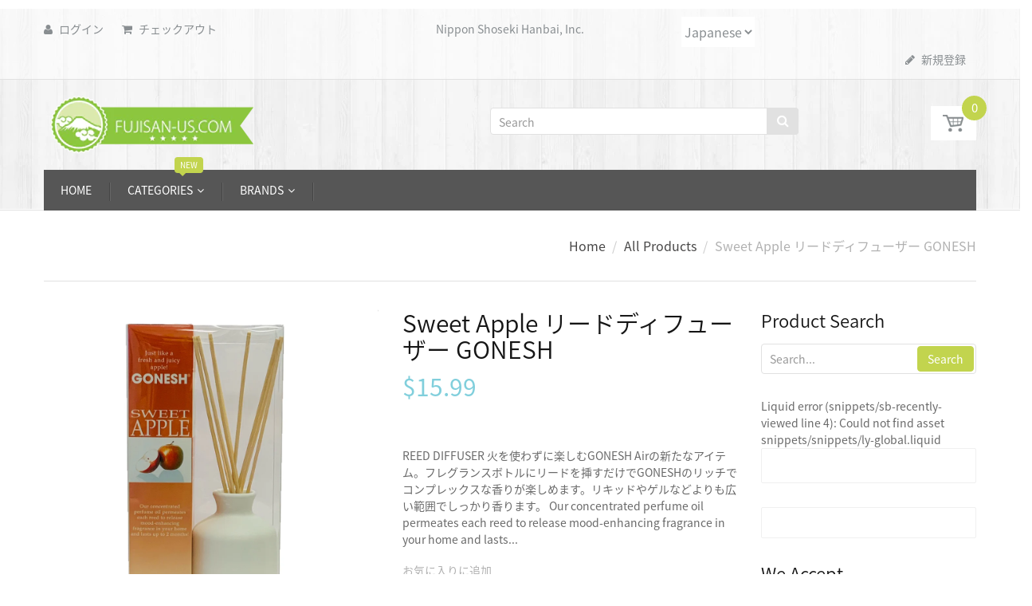

--- FILE ---
content_type: text/html; charset=utf-8
request_url: https://www.fujisan-us.com/products/sweet-apple-gonesh
body_size: 36587
content:


<!doctype html>
<!--[if IE 8]><html lang="en" class="ie8 js"> <![endif]-->
<!--[if (gt IE 9)|!(IE)]><!--><html lang="en" class="js"> <!--<![endif]-->
<head>
  
  <link rel="shortcut icon" href="//www.fujisan-us.com/cdn/shop/t/10/assets/favicon.png?v=134851645861341315391716569902" type="image/png" />
  <link rel="apple-touch-icon" sizes="180x180" href="//www.fujisan-us.com/cdn/shop/t/10/assets/apple-touch-icon.png?v=171355677372507609871716569862">
  <link rel="icon" type="image/png" href="//www.fujisan-us.com/cdn/shop/t/10/assets/favicon-32x32.png?v=181007772933295523081716569901" sizes="32x32">
  <link rel="icon" type="image/png" href="//www.fujisan-us.com/cdn/shop/t/10/assets/favicon-16x16.png?v=154924427844645086711716569900" sizes="16x16">
  <link rel="manifest" href="//www.fujisan-us.com/cdn/shop/t/10/assets/manifest.json?v=123407301222355704771716569950">
  <link rel="mask-icon" href="//www.fujisan-us.com/cdn/shop/t/10/assets/safari-pinned-tab.svg?v=3049267839890459001716569971" color="#5bbad5">
  <meta name="google-site-verification" content="1ZxQcQGUa6W0geeKkhVeRI-aopCwCKmRMxgBaxYpDmk" />
  <meta name="theme-color" content="#ffffff">
  
  <meta charset="UTF-8">
  <meta http-equiv="Content-Type" content="text/html; charset=utf-8">
  <meta name="viewport" content="width=device-width, initial-scale=1, minimum-scale=1, maximum-scale=1" />
  <link rel="canonical" href="https://www.fujisan-us.com/products/sweet-apple-gonesh" />
  
  <meta name="description" content="REED DIFFUSER 火を使わずに楽しむGONESH Airの新たなアイテム。フレグランスボトルにリードを挿すだけでGONESHのリッチでコンプレックスな香りが楽しめます。リキッドやゲルなどよりも広い範囲でしっかり香ります。 Our concentrated perfume oil permeates each reed to release mood-enhancing fragrance in your home and lasts up to 2 months! *アメリカ国内発送（アラスカやハワイなど除く）限定とさせていただいております。どうぞご了承ください。   Reed Diffuser Includes 80ml" />
  

  
  <title>Sweet Apple リードディフューザー GONESH | Fujisan-us.com</title>
   

  


  <meta property="og:type" content="product" />
  <meta property="og:title" content="Sweet Apple リードディフューザー GONESH" />
  
  <meta property="og:image" content="http://www.fujisan-us.com/cdn/shop/files/SweetApple_grande.jpg?v=1705690087" />
  <meta property="og:image:secure_url" content="https://www.fujisan-us.com/cdn/shop/files/SweetApple_grande.jpg?v=1705690087" />
  
  <meta property="og:image" content="http://www.fujisan-us.com/cdn/shop/files/SweetAppleside_grande.jpg?v=1705690087" />
  <meta property="og:image:secure_url" content="https://www.fujisan-us.com/cdn/shop/files/SweetAppleside_grande.jpg?v=1705690087" />
  
  <meta property="og:price:amount" content="15.99" />
  <meta property="og:price:currency" content="USD" />



<meta property="og:description" content="REED DIFFUSER 火を使わずに楽しむGONESH Airの新たなアイテム。フレグランスボトルにリードを挿すだけでGONESHのリッチでコンプレックスな香りが楽しめます。リキッドやゲルなどよりも広い範囲でしっかり香ります。 Our concentrated perfume oil permeates each reed to release mood-enhancing fragrance in your home and lasts up to 2 months! *アメリカ国内発送（アラスカやハワイなど除く）限定とさせていただいております。どうぞご了承ください。   Reed Diffuser Includes 80ml" />

<meta property="og:url" content="https://www.fujisan-us.com/products/sweet-apple-gonesh" />
<meta property="og:site_name" content="Fujisan-us.com" />
  

<link href="//www.fujisan-us.com/cdn/shop/t/10/assets/jquery-ui.css?v=64611646430117989321716569926" rel="stylesheet" type="text/css" media="all" />

<link href="//www.fujisan-us.com/cdn/shop/t/10/assets/bootstrap.3x.css?v=108945821467277196061716569881" rel="stylesheet" type="text/css" media="all" />
<link href="//www.fujisan-us.com/cdn/shop/t/10/assets/jquery.owl.carousel.css?v=77657715448469033441716570003" rel="stylesheet" type="text/css" media="all" />

<link href="//www.fujisan-us.com/cdn/shop/t/10/assets/jquery.countdown.css?v=13792166135974948241716569928" rel="stylesheet" type="text/css" media="all" />
<link href="//www.fujisan-us.com/cdn/shop/t/10/assets/normalize.css?v=71575260145120787401716569958" rel="stylesheet" type="text/css" media="all" />
<link href="//www.fujisan-us.com/cdn/shop/t/10/assets/jquery.jgrowl.css?v=53613590613344368111716570003" rel="stylesheet" type="text/css" media="all" />

<link href="//www.fujisan-us.com/cdn/shop/t/10/assets/jquery.fancybox-buttons.css?v=154207874916733884091716570003" rel="stylesheet" type="text/css" media="all" />

<link href="//www.fujisan-us.com/cdn/shop/t/10/assets/animate.min.css?v=120312631238287695991716569861" rel="stylesheet" type="text/css" media="all" />
<link href="//www.fujisan-us.com/cdn/shop/t/10/assets/animate.css?v=159973102000843651491716569860" rel="stylesheet" type="text/css" media="all" />

<link href="//www.fujisan-us.com/cdn/shop/t/10/assets/jquery.fancybox.css?v=5020022567011594971716570003" rel="stylesheet" type="text/css" media="all" />
<link href="//www.fujisan-us.com/cdn/shop/t/10/assets/swatch.css?v=8322830154119205751716570003" rel="stylesheet" type="text/css" media="all" />
<link href="//www.fujisan-us.com/cdn/shop/t/10/assets/granada.css?v=82822003714645646241716570003" rel="stylesheet" type="text/css" media="all" />
<link href="//www.fujisan-us.com/cdn/shop/t/10/assets/bc.toggle.scss.css?v=112850125684742307611716570003" rel="stylesheet" type="text/css" media="all" />
<link href="//www.fujisan-us.com/cdn/shop/t/10/assets/bc.global.scss.css?v=120062116725344917581716570003" rel="stylesheet" type="text/css" media="all" />
<link href="//www.fujisan-us.com/cdn/shop/t/10/assets/bc.style.scss.css?v=49472053675255673611716570003" rel="stylesheet" type="text/css" media="all" />
<link href="//www.fujisan-us.com/cdn/shop/t/10/assets/bc.responsive.scss.css?v=107510323201468608571716570003" rel="stylesheet" type="text/css" media="all" />
<link href="//fonts.googleapis.com/earlyaccess/notosansjapanese.css" rel="stylesheet" type="text/css" media="all" />
  <link href="//fonts.googleapis.com/css?family=Noto+Sans+Japanese:300italic,400italic,600italic,700italic,800italic,400,300,600,700,800" rel='stylesheet' type='text/css'>
<link href="//fonts.googleapis.com/css?family=Noto+Sans+Japanese:300italic,400italic,600italic,700italic,800italic,400,300,600,700,800" rel='stylesheet' type='text/css'>
<link href="//fonts.googleapis.com/css?family=Noto+Sans+Japanese:400,100,500,300,300italic,600,700,400italic,600italic,700italic" rel='stylesheet' type='text/css'>
<link href="//fonts.googleapis.com/css?family=Noto+Sans+Japanese:300italic,400italic,600italic,700italic,800italic,400,300,600,700,800" rel='stylesheet' type='text/css'>
<link rel="stylesheet" href="//maxcdn.bootstrapcdn.com/font-awesome/4.5.0/css/font-awesome.min.css">
  

<script src="//www.fujisan-us.com/cdn/shop/t/10/assets/jquery-1.9.1.min.js?v=95800296054546268251716569925" ></script>
<script src="//code.jquery.com/ui/1.9.1/jquery-ui.js"></script>

<script src="//www.fujisan-us.com/cdn/shop/t/10/assets/bootstrap.3x.min.js?v=133551432925901452781716569882" defer></script>

<script src="//www.fujisan-us.com/cdn/shop/t/10/assets/jquery.easing.1.3.js?v=183302368868080250061716569929" defer></script>

<script src="//www.fujisan-us.com/cdn/shop/t/10/assets/modernizr.js?v=48376380639843794271716569956"  async></script>

<script src="//www.fujisan-us.com/cdn/shop/t/10/assets/mobile-detect.min.js?v=97949458827638134951716569955"  defer></script>



<script src="//www.fujisan-us.com/cdn/shop/t/10/assets/cookies.js?v=152021851494072641811716569892"></script>
<script src="//www.fujisan-us.com/cdn/shop/t/10/assets/wow.min.js?v=149765521133998811681716569991" defer></script>
<script src="//www.fujisan-us.com/cdn/shop/t/10/assets/jquery.fancybox.min.js?v=145951643271796414991716569932"></script>
<script src="//www.fujisan-us.com/cdn/shop/t/10/assets/jquery.jgrowl.min.js?v=87227353252943713011716569934" defer></script>
<script src="//www.fujisan-us.com/cdn/shop/t/10/assets/jquery.elevatezoom.min.js?v=123601637255686690921716569930" defer></script>
<script src="//www.fujisan-us.com/cdn/shop/t/10/assets/jquery.owl.carousel.min.js?v=33650824321397007901716569936" defer></script>
<script src="//www.fujisan-us.com/cdn/shop/t/10/assets/jquery.scrollTo-min.js?v=126306357672223198871716569937" defer></script>
<script src="//www.fujisan-us.com/cdn/shop/t/10/assets/jquery.serialScroll.js?v=61832677496696963121716569938" defer></script>
<script src="//www.fujisan-us.com/cdn/shop/t/10/assets/jquery.plugin.js?v=10681318543028800801716569936" defer></script>
<script src="//www.fujisan-us.com/cdn/shop/t/10/assets/jquery.countdown.js?v=12090125995840752651716569928" defer></script>

<script src="//www.fujisan-us.com/cdn/shop/t/10/assets/cart.js?v=169366680354182025121716810136" defer></script>
<script src="//www.fujisan-us.com/cdn/shop/t/10/assets/rivets-cart.min.js?v=49544620901609536631716643203" defer></script>

<script src="//www.fujisan-us.com/cdn/shop/t/10/assets/bc.ajax-search.js?v=87119048951310792981716570003" defer></script>





<script src="//www.fujisan-us.com/cdn/shop/t/10/assets/option_selection.js?v=15895070327792254761716569959" defer></script>



<script src="//www.fujisan-us.com/cdn/shop/t/10/assets/bc.global.js?v=90981938053579442001716642940" defer></script>
<script src="//www.fujisan-us.com/cdn/shop/t/10/assets/bc.slider.js?v=89099014773363336321716570003"></script>
<script src="//www.fujisan-us.com/cdn/shop/t/10/assets/bc.script.js?v=69152344704978191401716570003"></script>

<script>
$( document ).ready(function() {

$(".topbanner").hide();
var elements = $(".topbanner");
var elementCount = elements.size();
var elementsToShow = 1;
var alreadyChoosen = ",";
var i = 0;
while (i < elementsToShow) {
    var rand = Math.floor(Math.random() * elementCount);
    if (alreadyChoosen.indexOf("," + rand + ",") < 0) {
        alreadyChoosen += rand + ",";
        elements.eq(rand).show();
        ++i;
    }
}

$(".sidebanner").hide();
var elements = $(".sidebanner");
var elementCount = elements.size();
var elementsToShow = 1;
var alreadyChoosen = ",";
var i = 0;
while (i < elementsToShow) {
    var rand = Math.floor(Math.random() * elementCount);
    if (alreadyChoosen.indexOf("," + rand + ",") < 0) {
        alreadyChoosen += rand + ",";
        elements.eq(rand).show();
        ++i;
    }
}
});
</script>

  <script>window.performance && window.performance.mark && window.performance.mark('shopify.content_for_header.start');</script><meta name="google-site-verification" content="sFPMA4RhkYRmr_r7LDYzBG9QhxBTyW2rCc46pGJIa6o">
<meta id="shopify-digital-wallet" name="shopify-digital-wallet" content="/2020594/digital_wallets/dialog">
<meta name="shopify-checkout-api-token" content="1fb9a92dd402675fec8350be1e775142">
<link rel="alternate" hreflang="x-default" href="https://en.fujisan-us.com/products/sweet-apple-gonesh">
<link rel="alternate" hreflang="en" href="https://en.fujisan-us.com/products/sweet-apple-gonesh">
<link rel="alternate" hreflang="ja-US" href="https://www.fujisan-us.com/products/sweet-apple-gonesh">
<link rel="alternate" hreflang="en-US" href="https://www.fujisan-us.com/en/products/sweet-apple-gonesh">
<link rel="alternate" type="application/json+oembed" href="https://www.fujisan-us.com/products/sweet-apple-gonesh.oembed">
<script async="async" src="/checkouts/internal/preloads.js?locale=ja-US"></script>
<link rel="preconnect" href="https://shop.app" crossorigin="anonymous">
<script async="async" src="https://shop.app/checkouts/internal/preloads.js?locale=ja-US&shop_id=2020594" crossorigin="anonymous"></script>
<script id="shopify-features" type="application/json">{"accessToken":"1fb9a92dd402675fec8350be1e775142","betas":["rich-media-storefront-analytics"],"domain":"www.fujisan-us.com","predictiveSearch":false,"shopId":2020594,"locale":"ja"}</script>
<script>var Shopify = Shopify || {};
Shopify.shop = "fujisan-japan.myshopify.com";
Shopify.locale = "ja";
Shopify.currency = {"active":"USD","rate":"1.0"};
Shopify.country = "US";
Shopify.theme = {"name":"05242024 (without langifyV1)fixed English cart ","id":138177380517,"schema_name":null,"schema_version":null,"theme_store_id":null,"role":"main"};
Shopify.theme.handle = "null";
Shopify.theme.style = {"id":null,"handle":null};
Shopify.cdnHost = "www.fujisan-us.com/cdn";
Shopify.routes = Shopify.routes || {};
Shopify.routes.root = "/";</script>
<script type="module">!function(o){(o.Shopify=o.Shopify||{}).modules=!0}(window);</script>
<script>!function(o){function n(){var o=[];function n(){o.push(Array.prototype.slice.apply(arguments))}return n.q=o,n}var t=o.Shopify=o.Shopify||{};t.loadFeatures=n(),t.autoloadFeatures=n()}(window);</script>
<script>
  window.ShopifyPay = window.ShopifyPay || {};
  window.ShopifyPay.apiHost = "shop.app\/pay";
  window.ShopifyPay.redirectState = null;
</script>
<script id="shop-js-analytics" type="application/json">{"pageType":"product"}</script>
<script defer="defer" async type="module" src="//www.fujisan-us.com/cdn/shopifycloud/shop-js/modules/v2/client.init-shop-cart-sync_0MstufBG.ja.esm.js"></script>
<script defer="defer" async type="module" src="//www.fujisan-us.com/cdn/shopifycloud/shop-js/modules/v2/chunk.common_jll-23Z1.esm.js"></script>
<script defer="defer" async type="module" src="//www.fujisan-us.com/cdn/shopifycloud/shop-js/modules/v2/chunk.modal_HXih6-AF.esm.js"></script>
<script type="module">
  await import("//www.fujisan-us.com/cdn/shopifycloud/shop-js/modules/v2/client.init-shop-cart-sync_0MstufBG.ja.esm.js");
await import("//www.fujisan-us.com/cdn/shopifycloud/shop-js/modules/v2/chunk.common_jll-23Z1.esm.js");
await import("//www.fujisan-us.com/cdn/shopifycloud/shop-js/modules/v2/chunk.modal_HXih6-AF.esm.js");

  window.Shopify.SignInWithShop?.initShopCartSync?.({"fedCMEnabled":true,"windoidEnabled":true});

</script>
<script>
  window.Shopify = window.Shopify || {};
  if (!window.Shopify.featureAssets) window.Shopify.featureAssets = {};
  window.Shopify.featureAssets['shop-js'] = {"shop-cart-sync":["modules/v2/client.shop-cart-sync_DN7iwvRY.ja.esm.js","modules/v2/chunk.common_jll-23Z1.esm.js","modules/v2/chunk.modal_HXih6-AF.esm.js"],"init-fed-cm":["modules/v2/client.init-fed-cm_DmZOWWut.ja.esm.js","modules/v2/chunk.common_jll-23Z1.esm.js","modules/v2/chunk.modal_HXih6-AF.esm.js"],"shop-cash-offers":["modules/v2/client.shop-cash-offers_HFfvn_Gz.ja.esm.js","modules/v2/chunk.common_jll-23Z1.esm.js","modules/v2/chunk.modal_HXih6-AF.esm.js"],"shop-login-button":["modules/v2/client.shop-login-button_BVN3pvk0.ja.esm.js","modules/v2/chunk.common_jll-23Z1.esm.js","modules/v2/chunk.modal_HXih6-AF.esm.js"],"pay-button":["modules/v2/client.pay-button_CyS_4GVi.ja.esm.js","modules/v2/chunk.common_jll-23Z1.esm.js","modules/v2/chunk.modal_HXih6-AF.esm.js"],"shop-button":["modules/v2/client.shop-button_zh22db91.ja.esm.js","modules/v2/chunk.common_jll-23Z1.esm.js","modules/v2/chunk.modal_HXih6-AF.esm.js"],"avatar":["modules/v2/client.avatar_BTnouDA3.ja.esm.js"],"init-windoid":["modules/v2/client.init-windoid_BlVJIuJ5.ja.esm.js","modules/v2/chunk.common_jll-23Z1.esm.js","modules/v2/chunk.modal_HXih6-AF.esm.js"],"init-shop-for-new-customer-accounts":["modules/v2/client.init-shop-for-new-customer-accounts_BqzwtUK7.ja.esm.js","modules/v2/client.shop-login-button_BVN3pvk0.ja.esm.js","modules/v2/chunk.common_jll-23Z1.esm.js","modules/v2/chunk.modal_HXih6-AF.esm.js"],"init-shop-email-lookup-coordinator":["modules/v2/client.init-shop-email-lookup-coordinator_DKDv3hKi.ja.esm.js","modules/v2/chunk.common_jll-23Z1.esm.js","modules/v2/chunk.modal_HXih6-AF.esm.js"],"init-shop-cart-sync":["modules/v2/client.init-shop-cart-sync_0MstufBG.ja.esm.js","modules/v2/chunk.common_jll-23Z1.esm.js","modules/v2/chunk.modal_HXih6-AF.esm.js"],"shop-toast-manager":["modules/v2/client.shop-toast-manager_BkVvTGW3.ja.esm.js","modules/v2/chunk.common_jll-23Z1.esm.js","modules/v2/chunk.modal_HXih6-AF.esm.js"],"init-customer-accounts":["modules/v2/client.init-customer-accounts_CZbUHFPX.ja.esm.js","modules/v2/client.shop-login-button_BVN3pvk0.ja.esm.js","modules/v2/chunk.common_jll-23Z1.esm.js","modules/v2/chunk.modal_HXih6-AF.esm.js"],"init-customer-accounts-sign-up":["modules/v2/client.init-customer-accounts-sign-up_C0QA8nCd.ja.esm.js","modules/v2/client.shop-login-button_BVN3pvk0.ja.esm.js","modules/v2/chunk.common_jll-23Z1.esm.js","modules/v2/chunk.modal_HXih6-AF.esm.js"],"shop-follow-button":["modules/v2/client.shop-follow-button_CSkbpFfm.ja.esm.js","modules/v2/chunk.common_jll-23Z1.esm.js","modules/v2/chunk.modal_HXih6-AF.esm.js"],"checkout-modal":["modules/v2/client.checkout-modal_rYdHFJTE.ja.esm.js","modules/v2/chunk.common_jll-23Z1.esm.js","modules/v2/chunk.modal_HXih6-AF.esm.js"],"shop-login":["modules/v2/client.shop-login_DeXIozZF.ja.esm.js","modules/v2/chunk.common_jll-23Z1.esm.js","modules/v2/chunk.modal_HXih6-AF.esm.js"],"lead-capture":["modules/v2/client.lead-capture_DGEoeVgo.ja.esm.js","modules/v2/chunk.common_jll-23Z1.esm.js","modules/v2/chunk.modal_HXih6-AF.esm.js"],"payment-terms":["modules/v2/client.payment-terms_BXPcfuME.ja.esm.js","modules/v2/chunk.common_jll-23Z1.esm.js","modules/v2/chunk.modal_HXih6-AF.esm.js"]};
</script>
<script id="__st">var __st={"a":2020594,"offset":-28800,"reqid":"6655ed13-61a6-4a40-af46-d7755e670219-1769098422","pageurl":"www.fujisan-us.com\/products\/sweet-apple-gonesh","u":"16e58e47e2ec","p":"product","rtyp":"product","rid":8368515252389};</script>
<script>window.ShopifyPaypalV4VisibilityTracking = true;</script>
<script id="captcha-bootstrap">!function(){'use strict';const t='contact',e='account',n='new_comment',o=[[t,t],['blogs',n],['comments',n],[t,'customer']],c=[[e,'customer_login'],[e,'guest_login'],[e,'recover_customer_password'],[e,'create_customer']],r=t=>t.map((([t,e])=>`form[action*='/${t}']:not([data-nocaptcha='true']) input[name='form_type'][value='${e}']`)).join(','),a=t=>()=>t?[...document.querySelectorAll(t)].map((t=>t.form)):[];function s(){const t=[...o],e=r(t);return a(e)}const i='password',u='form_key',d=['recaptcha-v3-token','g-recaptcha-response','h-captcha-response',i],f=()=>{try{return window.sessionStorage}catch{return}},m='__shopify_v',_=t=>t.elements[u];function p(t,e,n=!1){try{const o=window.sessionStorage,c=JSON.parse(o.getItem(e)),{data:r}=function(t){const{data:e,action:n}=t;return t[m]||n?{data:e,action:n}:{data:t,action:n}}(c);for(const[e,n]of Object.entries(r))t.elements[e]&&(t.elements[e].value=n);n&&o.removeItem(e)}catch(o){console.error('form repopulation failed',{error:o})}}const l='form_type',E='cptcha';function T(t){t.dataset[E]=!0}const w=window,h=w.document,L='Shopify',v='ce_forms',y='captcha';let A=!1;((t,e)=>{const n=(g='f06e6c50-85a8-45c8-87d0-21a2b65856fe',I='https://cdn.shopify.com/shopifycloud/storefront-forms-hcaptcha/ce_storefront_forms_captcha_hcaptcha.v1.5.2.iife.js',D={infoText:'hCaptchaによる保護',privacyText:'プライバシー',termsText:'利用規約'},(t,e,n)=>{const o=w[L][v],c=o.bindForm;if(c)return c(t,g,e,D).then(n);var r;o.q.push([[t,g,e,D],n]),r=I,A||(h.body.append(Object.assign(h.createElement('script'),{id:'captcha-provider',async:!0,src:r})),A=!0)});var g,I,D;w[L]=w[L]||{},w[L][v]=w[L][v]||{},w[L][v].q=[],w[L][y]=w[L][y]||{},w[L][y].protect=function(t,e){n(t,void 0,e),T(t)},Object.freeze(w[L][y]),function(t,e,n,w,h,L){const[v,y,A,g]=function(t,e,n){const i=e?o:[],u=t?c:[],d=[...i,...u],f=r(d),m=r(i),_=r(d.filter((([t,e])=>n.includes(e))));return[a(f),a(m),a(_),s()]}(w,h,L),I=t=>{const e=t.target;return e instanceof HTMLFormElement?e:e&&e.form},D=t=>v().includes(t);t.addEventListener('submit',(t=>{const e=I(t);if(!e)return;const n=D(e)&&!e.dataset.hcaptchaBound&&!e.dataset.recaptchaBound,o=_(e),c=g().includes(e)&&(!o||!o.value);(n||c)&&t.preventDefault(),c&&!n&&(function(t){try{if(!f())return;!function(t){const e=f();if(!e)return;const n=_(t);if(!n)return;const o=n.value;o&&e.removeItem(o)}(t);const e=Array.from(Array(32),(()=>Math.random().toString(36)[2])).join('');!function(t,e){_(t)||t.append(Object.assign(document.createElement('input'),{type:'hidden',name:u})),t.elements[u].value=e}(t,e),function(t,e){const n=f();if(!n)return;const o=[...t.querySelectorAll(`input[type='${i}']`)].map((({name:t})=>t)),c=[...d,...o],r={};for(const[a,s]of new FormData(t).entries())c.includes(a)||(r[a]=s);n.setItem(e,JSON.stringify({[m]:1,action:t.action,data:r}))}(t,e)}catch(e){console.error('failed to persist form',e)}}(e),e.submit())}));const S=(t,e)=>{t&&!t.dataset[E]&&(n(t,e.some((e=>e===t))),T(t))};for(const o of['focusin','change'])t.addEventListener(o,(t=>{const e=I(t);D(e)&&S(e,y())}));const B=e.get('form_key'),M=e.get(l),P=B&&M;t.addEventListener('DOMContentLoaded',(()=>{const t=y();if(P)for(const e of t)e.elements[l].value===M&&p(e,B);[...new Set([...A(),...v().filter((t=>'true'===t.dataset.shopifyCaptcha))])].forEach((e=>S(e,t)))}))}(h,new URLSearchParams(w.location.search),n,t,e,['guest_login'])})(!0,!0)}();</script>
<script integrity="sha256-4kQ18oKyAcykRKYeNunJcIwy7WH5gtpwJnB7kiuLZ1E=" data-source-attribution="shopify.loadfeatures" defer="defer" src="//www.fujisan-us.com/cdn/shopifycloud/storefront/assets/storefront/load_feature-a0a9edcb.js" crossorigin="anonymous"></script>
<script crossorigin="anonymous" defer="defer" src="//www.fujisan-us.com/cdn/shopifycloud/storefront/assets/shopify_pay/storefront-65b4c6d7.js?v=20250812"></script>
<script data-source-attribution="shopify.dynamic_checkout.dynamic.init">var Shopify=Shopify||{};Shopify.PaymentButton=Shopify.PaymentButton||{isStorefrontPortableWallets:!0,init:function(){window.Shopify.PaymentButton.init=function(){};var t=document.createElement("script");t.src="https://www.fujisan-us.com/cdn/shopifycloud/portable-wallets/latest/portable-wallets.ja.js",t.type="module",document.head.appendChild(t)}};
</script>
<script data-source-attribution="shopify.dynamic_checkout.buyer_consent">
  function portableWalletsHideBuyerConsent(e){var t=document.getElementById("shopify-buyer-consent"),n=document.getElementById("shopify-subscription-policy-button");t&&n&&(t.classList.add("hidden"),t.setAttribute("aria-hidden","true"),n.removeEventListener("click",e))}function portableWalletsShowBuyerConsent(e){var t=document.getElementById("shopify-buyer-consent"),n=document.getElementById("shopify-subscription-policy-button");t&&n&&(t.classList.remove("hidden"),t.removeAttribute("aria-hidden"),n.addEventListener("click",e))}window.Shopify?.PaymentButton&&(window.Shopify.PaymentButton.hideBuyerConsent=portableWalletsHideBuyerConsent,window.Shopify.PaymentButton.showBuyerConsent=portableWalletsShowBuyerConsent);
</script>
<script data-source-attribution="shopify.dynamic_checkout.cart.bootstrap">document.addEventListener("DOMContentLoaded",(function(){function t(){return document.querySelector("shopify-accelerated-checkout-cart, shopify-accelerated-checkout")}if(t())Shopify.PaymentButton.init();else{new MutationObserver((function(e,n){t()&&(Shopify.PaymentButton.init(),n.disconnect())})).observe(document.body,{childList:!0,subtree:!0})}}));
</script>
<link id="shopify-accelerated-checkout-styles" rel="stylesheet" media="screen" href="https://www.fujisan-us.com/cdn/shopifycloud/portable-wallets/latest/accelerated-checkout-backwards-compat.css" crossorigin="anonymous">
<style id="shopify-accelerated-checkout-cart">
        #shopify-buyer-consent {
  margin-top: 1em;
  display: inline-block;
  width: 100%;
}

#shopify-buyer-consent.hidden {
  display: none;
}

#shopify-subscription-policy-button {
  background: none;
  border: none;
  padding: 0;
  text-decoration: underline;
  font-size: inherit;
  cursor: pointer;
}

#shopify-subscription-policy-button::before {
  box-shadow: none;
}

      </style>

<script>window.performance && window.performance.mark && window.performance.mark('shopify.content_for_header.end');</script>

  <script>window.BOLD = window.BOLD || {};
    window.BOLD.common = window.BOLD.common || {};
    window.BOLD.common.Shopify = window.BOLD.common.Shopify || {};

    window.BOLD.common.Shopify.shop = {
        domain: 'www.fujisan-us.com',
        permanent_domain: 'fujisan-japan.myshopify.com',
        url: 'https://www.fujisan-us.com',
        secure_url: 'https://www.fujisan-us.com',
        money_format: "${{amount}}",
        currency: "USD"
    };

    window.BOLD.common.Shopify.cart = {"note":null,"attributes":{},"original_total_price":0,"total_price":0,"total_discount":0,"total_weight":0.0,"item_count":0,"items":[],"requires_shipping":false,"currency":"USD","items_subtotal_price":0,"cart_level_discount_applications":[],"checkout_charge_amount":0};
    window.BOLD.common.template = 'product';window.BOLD.common.Shopify.formatMoney = function(money, format) {
        function n(t, e) {
            return "undefined" == typeof t ? e : t
        }
        function r(t, e, r, i) {
            if (e = n(e, 2),
            r = n(r, ","),
            i = n(i, "."),
            isNaN(t) || null == t)
                return 0;
            t = (t / 100).toFixed(e);
            var o = t.split(".")
              , a = o[0].replace(/(\d)(?=(\d\d\d)+(?!\d))/g, "$1" + r)
              , s = o[1] ? i + o[1] : "";
            return a + s
        }
        "string" == typeof money && (money = money.replace(".", ""));
        var i = ""
          , o = /\{\{\s*(\w+)\s*\}\}/
          , a = format || window.BOLD.common.Shopify.shop.money_format || window.Shopify.money_format || "$ {{ amount }}";
        switch (a.match(o)[1]) {
            case "amount":
                i = r(money, 2);
                break;
            case "amount_no_decimals":
                i = r(money, 0);
                break;
            case "amount_with_comma_separator":
                i = r(money, 2, ".", ",");
                break;
            case "amount_no_decimals_with_comma_separator":
                i = r(money, 0, ".", ",");
                break;
            case "amount_with_space_separator":
                i = r(money, 2, ".", " ");
                break;
            case "amount_no_decimals_with_space_separator":
                i = r(money, 0, ".", " ");
                break;
        }
        return a.replace(o, i);
    };

    window.BOLD.common.Shopify.saveProduct = function (handle, product) {
        if (typeof handle === 'string' && typeof window.BOLD.common.Shopify.products[handle] === 'undefined') {
            if (typeof product === 'number') {
                window.BOLD.common.Shopify.handles[product] = handle;
                product = { id: product };
            }
            window.BOLD.common.Shopify.products[handle] = product;
        }
    };

	window.BOLD.common.Shopify.saveVariant = function (variant_id, variant) {
		if (typeof variant_id === 'number' && typeof window.BOLD.common.Shopify.variants[variant_id] === 'undefined') {
			window.BOLD.common.Shopify.variants[variant_id] = variant;
		}
	};window.BOLD.common.Shopify.products = window.BOLD.common.Shopify.products || {};
    window.BOLD.common.Shopify.variants = window.BOLD.common.Shopify.variants || {};
    window.BOLD.common.Shopify.handles = window.BOLD.common.Shopify.handles || {};window.BOLD.common.Shopify.handle = "sweet-apple-gonesh"
window.BOLD.common.Shopify.saveProduct("sweet-apple-gonesh", 8368515252389);window.BOLD.common.Shopify.saveVariant(42859782242469, {product_id: 8368515252389, price: 1599, group_id: 'null'});window.BOLD.common.Shopify.saveProduct("200g", 1327811841);window.BOLD.common.Shopify.saveVariant(4001886593, {product_id: 1327811841, price: 3800, group_id: 'null'});window.BOLD.common.Shopify.saveVariant(4045241601, {product_id: 1327811841, price: 3800, group_id: 'null'});window.BOLD.common.Shopify.saveVariant(4045241665, {product_id: 1327811841, price: 3800, group_id: 'null'});window.BOLD.common.Shopify.saveVariant(20802699329, {product_id: 1327811841, price: 9900, group_id: 'null'});window.BOLD.common.Shopify.saveVariant(20802721985, {product_id: 1327811841, price: 9900, group_id: 'null'});window.BOLD.common.Shopify.saveVariant(20802729729, {product_id: 1327811841, price: 9900, group_id: 'null'});window.BOLD.common.Shopify.saveVariant(36715623874725, {product_id: 1327811841, price: 3800, group_id: 'null'});window.BOLD.common.Shopify.saveVariant(36715636195493, {product_id: 1327811841, price: 9900, group_id: 'null'});window.BOLD.common.Shopify.saveProduct("rishiri-konbu-hair-color-shampoo", 405291765);window.BOLD.common.Shopify.saveVariant(1059001605, {product_id: 405291765, price: 3980, group_id: 'null'});window.BOLD.common.Shopify.saveVariant(1059001609, {product_id: 405291765, price: 3980, group_id: 'null'});window.BOLD.common.Shopify.saveVariant(1059001613, {product_id: 405291765, price: 3980, group_id: 'null'});window.BOLD.common.Shopify.saveVariant(16636323457, {product_id: 405291765, price: 10900, group_id: 'null'});window.BOLD.common.Shopify.saveVariant(16636345153, {product_id: 405291765, price: 10900, group_id: 'null'});window.BOLD.common.Shopify.saveVariant(16636350337, {product_id: 405291765, price: 10900, group_id: 'null'});window.BOLD.common.Shopify.saveVariant(36715674632357, {product_id: 405291765, price: 3980, group_id: 'null'});window.BOLD.common.Shopify.saveVariant(36715685806245, {product_id: 405291765, price: 10900, group_id: 'null'});window.BOLD.common.Shopify.saveProduct("1127533", 405291893);window.BOLD.common.Shopify.saveVariant(1059002337, {product_id: 405291893, price: 3800, group_id: 'null'});window.BOLD.common.Shopify.saveVariant(4045370817, {product_id: 405291893, price: 9900, group_id: 'null'});window.BOLD.common.Shopify.saveProduct("rishiri", 405291753);window.BOLD.common.Shopify.saveVariant(1059001573, {product_id: 405291753, price: 3980, group_id: 'null'});window.BOLD.common.Shopify.saveProduct("1131073", 405291825);window.BOLD.common.Shopify.saveVariant(1059001973, {product_id: 405291825, price: 9900, group_id: 'null'});window.BOLD.common.Shopify.saveProduct("product-36", 434638041);window.BOLD.common.Shopify.saveVariant(4045281921, {product_id: 434638041, price: 3400, group_id: 'null'});window.BOLD.common.Shopify.saveVariant(20803006081, {product_id: 434638041, price: 9900, group_id: 'null'});window.BOLD.common.Shopify.saveVariant(4045287425, {product_id: 434638041, price: 3400, group_id: 'null'});window.BOLD.common.Shopify.saveVariant(20803047745, {product_id: 434638041, price: 9900, group_id: 'null'});window.BOLD.common.Shopify.saveVariant(4045287489, {product_id: 434638041, price: 3400, group_id: 'null'});window.BOLD.common.Shopify.saveVariant(20803072577, {product_id: 434638041, price: 9900, group_id: 'null'});window.BOLD.common.Shopify.saveVariant(35323916189861, {product_id: 434638041, price: 3400, group_id: 'null'});window.BOLD.common.Shopify.saveVariant(35323920482469, {product_id: 434638041, price: 9900, group_id: 'null'});window.BOLD.common.Shopify.saveProduct("product-43", 1326222785);window.BOLD.common.Shopify.saveVariant(3995695809, {product_id: 1326222785, price: 3800, group_id: 'null'});window.BOLD.common.Shopify.saveVariant(4453122817, {product_id: 1326222785, price: 9999, group_id: 'null'});window.BOLD.common.Shopify.saveProduct("copy-of-300ml-1", 4541677994124);window.BOLD.common.Shopify.saveVariant(32119296983180, {product_id: 4541677994124, price: 3800, group_id: 'null'});window.BOLD.common.Shopify.saveVariant(32119297015948, {product_id: 4541677994124, price: 9900, group_id: 'null'});window.BOLD.common.Shopify.saveProduct("200g-1", 1327830337);window.BOLD.common.Shopify.saveVariant(4002025537, {product_id: 1327830337, price: 5900, group_id: 'null'});window.BOLD.common.Shopify.saveVariant(4045173249, {product_id: 1327830337, price: 5900, group_id: 'null'});window.BOLD.common.Shopify.saveVariant(4045173313, {product_id: 1327830337, price: 5900, group_id: 'null'});window.BOLD.common.Shopify.saveVariant(36907142774949, {product_id: 1327830337, price: 5900, group_id: 'null'});window.BOLD.common.Shopify.saveProduct("transformer-1500-watt-stepdown-120v-to-100v", 409221577);window.BOLD.common.Shopify.saveVariant(1069446117, {product_id: 409221577, price: 13800, group_id: 'null'});window.BOLD.common.Shopify.saveProduct("copy-of-30g", 2085599617);window.BOLD.common.Shopify.saveVariant(6675874817, {product_id: 2085599617, price: 2499, group_id: 'null'});window.BOLD.common.Shopify.saveProduct("200ml", 1327854721);window.BOLD.common.Shopify.saveVariant(4002145473, {product_id: 1327854721, price: 26900, group_id: 'null'});window.BOLD.common.Shopify.saveProduct("maruhide-tokusen-nama-uni-140g-4-58oz-x2", 409221689);window.BOLD.common.Shopify.saveVariant(1069446297, {product_id: 409221689, price: 16300, group_id: 'null'});window.BOLD.common.Shopify.saveProduct("product-105", 10580891341);window.BOLD.common.Shopify.saveVariant(41733736717, {product_id: 10580891341, price: 1799, group_id: 'null'});window.BOLD.common.Shopify.saveProduct("1131124", 405291925);window.BOLD.common.Shopify.saveVariant(1059002433, {product_id: 405291925, price: 1800, group_id: 'null'});window.BOLD.common.Shopify.saveProduct("gonesh-sandalwood-20-x-12-240", 10895761997);window.BOLD.common.Shopify.saveVariant(46255470413, {product_id: 10895761997, price: 2400, group_id: 'null'});window.BOLD.common.Shopify.saveProduct("tiger-micon-rice-cooker-5-5cup-jax-t10u", 409221481);window.BOLD.common.Shopify.saveVariant(1069445945, {product_id: 409221481, price: 26200, group_id: 'null'});window.BOLD.common.Shopify.saveProduct("wash-mate-deluxe-elongated-type-usj-808l", 409222297);window.BOLD.common.Shopify.saveVariant(1069447337, {product_id: 409222297, price: 41900, group_id: 'null'});window.BOLD.common.Shopify.saveProduct("reflex-roller-usj-101b-black", 6929652613285);window.BOLD.common.Shopify.saveVariant(40420187963557, {product_id: 6929652613285, price: 25900, group_id: 'null'});window.BOLD.common.Shopify.saveProduct("antique-horror-black-velvet-20-x-12-240-gonesh", 2547561955388);window.BOLD.common.Shopify.saveVariant(22676617625660, {product_id: 2547561955388, price: 2300, group_id: 'null'});window.BOLD.common.Shopify.saveProduct("copy-of-100g", 2085448513);window.BOLD.common.Shopify.saveVariant(6675654977, {product_id: 2085448513, price: 2099, group_id: 'null'});window.BOLD.common.Shopify.saveProduct("dia-de-muertos-set-12pack-gonesh", 2539558502460);window.BOLD.common.Shopify.saveVariant(22624976437308, {product_id: 2539558502460, price: 2400, group_id: 'null'});window.BOLD.common.Shopify.saveProduct("spooky-halloween-set-12pack-gonesh", 244098007053);window.BOLD.common.Shopify.saveVariant(2628536598541, {product_id: 244098007053, price: 2400, group_id: 'null'});window.BOLD.common.Shopify.saveProduct("gonesh-jasmine-20-x-12-240", 10895280205);window.BOLD.common.Shopify.saveVariant(46249878029, {product_id: 10895280205, price: 2400, group_id: 'null'});window.BOLD.common.Shopify.saveProduct("gonesh-halloween-ghostly-glow-20-x-12", 10855248589);window.BOLD.common.Shopify.saveVariant(45572861453, {product_id: 10855248589, price: 2400, group_id: 'null'});window.BOLD.common.Shopify.saveProduct("mochi-maker-smj-a18u", 409221561);window.BOLD.common.Shopify.saveVariant(1069446089, {product_id: 409221561, price: 35800, group_id: 'null'});window.BOLD.common.Shopify.saveProduct("product-55", 7039849070757);window.BOLD.common.Shopify.saveVariant(40788850802853, {product_id: 7039849070757, price: 4000, group_id: 'null'});window.BOLD.common.Shopify.saveProduct("antique-horror-black-orchid-20-x-12-240-gonesh", 2547550355516);window.BOLD.common.Shopify.saveVariant(22676536688700, {product_id: 2547550355516, price: 2400, group_id: 'null'});window.BOLD.common.Shopify.saveProduct("26-x-2", 38448365581);window.BOLD.common.Shopify.saveVariant(333523812365, {product_id: 38448365581, price: 200, group_id: 'null'});window.BOLD.common.Shopify.saveProduct("gonesh-no-8-20-x-12-240", 11106152077);window.BOLD.common.Shopify.saveVariant(49176904461, {product_id: 11106152077, price: 2400, group_id: 'null'});window.BOLD.common.Shopify.saveProduct("gonesh-nag-champa-20-x-12-240", 10895356749);window.BOLD.common.Shopify.saveVariant(46250943501, {product_id: 10895356749, price: 2300, group_id: 'null'});window.BOLD.common.Shopify.saveProduct("12-24", 3925135745);window.BOLD.common.Shopify.saveVariant(11427886721, {product_id: 3925135745, price: 700, group_id: 'null'});window.BOLD.common.Shopify.saveProduct("spider-potion-20-x-12-240-gonesh", 8398580514981);window.BOLD.common.Shopify.saveVariant(42979446620325, {product_id: 8398580514981, price: 2200, group_id: 'null'});window.BOLD.common.Shopify.saveProduct("christmas-set-12pack-gonesh", 8368693051557);window.BOLD.common.Shopify.saveVariant(42860585222309, {product_id: 8368693051557, price: 2400, group_id: 'null'});window.BOLD.common.Shopify.saveProduct("shogun-neck-and-back-massager-usj-874", 8141450608805);window.BOLD.common.Shopify.saveVariant(42199326032037, {product_id: 8141450608805, price: 34900, group_id: 'null'});window.BOLD.common.Shopify.saveProduct("black-orchid-20-x-12-240-gonesh", 2539560828988);window.BOLD.common.Shopify.saveVariant(22624986398780, {product_id: 2539560828988, price: 2300, group_id: 'null'});window.BOLD.common.Shopify.saveProduct("product-67", 3925564353);window.BOLD.common.Shopify.saveVariant(11429290881, {product_id: 3925564353, price: 700, group_id: 'null'});window.BOLD.common.Shopify.saveProduct("eucalyptus-20-x-12-240-gonesh", 8398575960229);window.BOLD.common.Shopify.saveVariant(42979436691621, {product_id: 8398575960229, price: 2300, group_id: 'null'});window.BOLD.common.Shopify.saveProduct("sea-salt-20-x-12-240-gonesh", 8392482717861);window.BOLD.common.Shopify.saveVariant(42961913905317, {product_id: 8392482717861, price: 2400, group_id: 'null'});window.BOLD.common.Shopify.saveProduct("arctic-chill-20-x-12-240-gonesh", 8392462041253);window.BOLD.common.Shopify.saveVariant(42961837392037, {product_id: 8392462041253, price: 2400, group_id: 'null'});window.BOLD.common.Shopify.saveProduct("off-the-wall-bamboo-hemp-20-x-12-240-gonesh", 8391107412133);window.BOLD.common.Shopify.saveVariant(42957929808037, {product_id: 8391107412133, price: 2400, group_id: 'null'});window.BOLD.common.Shopify.saveProduct("sushi-bar", 8389028905125);window.BOLD.common.Shopify.saveVariant(42949069176997, {product_id: 8389028905125, price: 2230, group_id: 'null'});window.BOLD.common.Shopify.saveProduct("product-81", 8389010587813);window.BOLD.common.Shopify.saveVariant(42949012291749, {product_id: 8389010587813, price: 2230, group_id: 'null'});window.BOLD.common.Shopify.saveProduct("witches-brew-20-x-12-240-gonesh", 8362563666085);window.BOLD.common.Shopify.saveVariant(42826661167269, {product_id: 8362563666085, price: 2400, group_id: 'null'});window.BOLD.common.Shopify.saveProduct("q", 7558908805285);window.BOLD.common.Shopify.saveVariant(41424271900837, {product_id: 7558908805285, price: 3720, group_id: 'null'});window.BOLD.common.Shopify.saveProduct("abc-55pcs", 7419932410021);window.BOLD.common.Shopify.saveVariant(41297459609765, {product_id: 7419932410021, price: 1500, group_id: 'null'});window.BOLD.common.Shopify.saveProduct("55pcs-1", 7419913076901);window.BOLD.common.Shopify.saveVariant(41297453252773, {product_id: 7419913076901, price: 1500, group_id: 'null'});window.BOLD.common.Shopify.saveProduct("product-78", 7318830776485);window.BOLD.common.Shopify.saveVariant(41222802374821, {product_id: 7318830776485, price: 3400, group_id: 'null'});window.BOLD.common.Shopify.saveProduct("50", 7149457440933);window.BOLD.common.Shopify.saveVariant(41052827451557, {product_id: 7149457440933, price: 400, group_id: 'null'});window.BOLD.common.Shopify.saveProduct("product-77", 7146013884581);window.BOLD.common.Shopify.saveVariant(41048739676325, {product_id: 7146013884581, price: 12600, group_id: 'null'});window.BOLD.common.Shopify.metafields = window.BOLD.common.Shopify.metafields || {};window.BOLD.common.Shopify.metafields["bold_rp"] = {};</script>

<link href="//www.fujisan-us.com/cdn/shop/t/10/assets/bold-upsell.css?v=51915886505602322711716569881" rel="stylesheet" type="text/css" media="all" />
<link href="//www.fujisan-us.com/cdn/shop/t/10/assets/bold-upsell-custom.css?v=157476255988720460371716569880" rel="stylesheet" type="text/css" media="all" />




<!-- BEGIN app block: shopify://apps/langify/blocks/langify/b50c2edb-8c63-4e36-9e7c-a7fdd62ddb8f --><!-- BEGIN app snippet: ly-switcher-factory -->




<style>
  .ly-switcher-wrapper.ly-hide, .ly-recommendation.ly-hide, .ly-recommendation .ly-submit-btn {
    display: none !important;
  }

  #ly-switcher-factory-template {
    display: none;
  }.ly-languages-switcher ul > li[key="ja"] {
        order: 1 !important;
      }
      .ly-popup-modal .ly-popup-modal-content ul > li[key="ja"],
      .ly-languages-switcher.ly-links a[data-language-code="ja"] {
        order: 1 !important;
      }.ly-languages-switcher ul > li[key="en"] {
        order: 2 !important;
      }
      .ly-popup-modal .ly-popup-modal-content ul > li[key="en"],
      .ly-languages-switcher.ly-links a[data-language-code="en"] {
        order: 2 !important;
      }
      .ly-breakpoint-1 { display: none; }
      @media (min-width:0px) and (max-width: 765px ) {
        .ly-breakpoint-1 { display: flex; }

        .ly-recommendation .ly-banner-content, 
        .ly-recommendation .ly-popup-modal-content {
          font-size: 14px !important;
          color: #898e91 !important;
          background: #fff !important;
          border-radius: 0px !important;
          border-width: 0px !important;
          border-color: #898e91 !important;
        }
        .ly-recommendation-form button[type="submit"] {
          font-size: 14px !important;
          color: #fff !important;
          background: #999 !important;
        }
      }
      .ly-breakpoint-2 { display: none; }
      @media (min-width:766px)  {
        .ly-breakpoint-2 { display: flex; }

        .ly-recommendation .ly-banner-content, 
        .ly-recommendation .ly-popup-modal-content {
          font-size: 14px !important;
          color: #898e91 !important;
          background: #fff !important;
          border-radius: 0px !important;
          border-width: 0px !important;
          border-color: #898e91 !important;
        }
        .ly-recommendation-form button[type="submit"] {
          font-size: 14px !important;
          color: #fff !important;
          background: #898e91 !important;
        }
      }


  
</style>


<template id="ly-switcher-factory-template">
<div data-breakpoint="0" class="ly-switcher-wrapper ly-breakpoint-1 custom ly-custom ly-hide" style="font-size: 16px; "><select tabindex="0" aria-label="Selected language: 日本語" data-breakpoint="0" class="ly-languages-switcher ly-native-select  ly-bright-theme" style="background: #fff; color: #898e91;  margin: 0px 0px;  padding: 0px 0px;  border-style: solid; border-width: 0px; border-radius: 0px; border-color: #898e91;"><option

                  data-language-code="ja" data-domain="https://www.fujisan-us.com/products/sweet-apple-gonesh" selected="selected" value="ja" style=" padding: 0px 0px;">Japanese</option><option

                  data-language-code="en" data-domain="https://en.fujisan-us.com/products/sweet-apple-gonesh" value="en" style=" padding: 0px 0px;">English</option></select></div>

<div data-breakpoint="766" class="ly-switcher-wrapper ly-breakpoint-2 custom ly-custom ly-hide" style="font-size: 16px; "><select tabindex="0" aria-label="Selected language: 日本語" data-breakpoint="766" class="ly-languages-switcher ly-native-select  ly-bright-theme" style="background: #fff; color: #898e91;  margin: 0px 0px;  padding: 0px 0px;  border-style: solid; border-width: 0px; border-radius: 0px; border-color: #898e91;"><option

                  data-language-code="ja" data-domain="https://www.fujisan-us.com/products/sweet-apple-gonesh" selected="selected" value="ja" style=" padding: 0px 0px;">Japanese</option><option

                  data-language-code="en" data-domain="https://en.fujisan-us.com/products/sweet-apple-gonesh" value="en" style=" padding: 0px 0px;">English</option></select></div>
</template><link rel="preload stylesheet" href="https://cdn.shopify.com/extensions/019a5e5e-a484-720d-b1ab-d37a963e7bba/extension-langify-79/assets/langify-flags.css" as="style" media="print" onload="this.media='all'; this.onload=null;"><!-- END app snippet -->

<script>
  var langify = window.langify || {};
  var customContents = {};
  var customContents_image = {};
  var langifySettingsOverwrites = {};
  var defaultSettings = {
    debug: false,               // BOOL : Enable/disable console logs
    observe: true,              // BOOL : Enable/disable the entire mutation observer (off switch)
    observeLinks: false,
    observeImages: true,
    observeCustomContents: true,
    maxMutations: 5,
    timeout: 100,               // INT : Milliseconds to wait after a mutation, before the next mutation event will be allowed for the element
    linksBlacklist: [],
    usePlaceholderMatching: false
  };

  if(langify.settings) { 
    langifySettingsOverwrites = Object.assign({}, langify.settings);
    langify.settings = Object.assign(defaultSettings, langify.settings); 
  } else { 
    langify.settings = defaultSettings; 
  }langify.settings = Object.assign(langify.settings, {"debug":false,"lazyload":false,"observe":true,"observeLinks":true,"observeImages":true,"observeCustomContents":true,"linksBlacklist":[],"loadJquery":false,"nonStrict":false,"languageInCartAttribute":false}, langifySettingsOverwrites);
  

  langify.settings.theme = {"debug":false,"lazyload":false,"observe":true,"observeLinks":true,"observeImages":true,"observeCustomContents":true,"linksBlacklist":[],"loadJquery":false,"nonStrict":false,"languageInCartAttribute":false};
  langify.settings.switcher = {"customCSS":"","languageDetection":false,"languageDetectionDefault":"ja","enableDefaultLanguage":false,"breakpoints":[{"key":0,"label":"0px","config":{"type":"native_select","corner":"top_right","position":"custom","show_flags":true,"rectangle_icons":true,"square_icons":false,"round_icons":false,"show_label":true,"show_custom_name":true,"show_name":false,"show_iso_code":false,"is_dark":false,"is_transparent":false,"is_dropup":false,"arrow_size":100,"arrow_width":1,"arrow_filled":false,"h_space":0,"v_space":0,"h_item_space":0,"v_item_space":0,"h_item_padding":0,"v_item_padding":0,"text_color":"#898e91","link_color":"#000","arrow_color":"#000","bg_color":"#fff","border_color":"#898e91","border_width":0,"border_radius":0,"fontsize":16,"recommendation_fontsize":14,"recommendation_border_width":0,"recommendation_border_radius":0,"recommendation_text_color":"#898e91","recommendation_link_color":"#000","recommendation_button_bg_color":"#999","recommendation_button_text_color":"#fff","recommendation_bg_color":"#fff","recommendation_border_color":"#898e91","currency_switcher_enabled":false,"show_currency_selector":false,"show_country_selector_inside_popup":false,"show_currency_selector_inside_popup":false,"country_switcher_enabled":false,"country_switcher_format":"[[country_name]] ([[country_currency_code]] [[country_currency_symbol]])","popup_switcher_type":"links_list","popup_show_world_icon":false,"switcherLabel":"show_custom_name","switcherIcons":"rectangle_icons"}},{"key":766,"label":"1000px","config":{"type":"native_select","corner":"top_right","position":"custom","show_flags":true,"rectangle_icons":true,"square_icons":false,"round_icons":false,"show_label":true,"show_custom_name":true,"show_name":false,"show_iso_code":false,"is_dark":false,"is_transparent":false,"is_dropup":false,"arrow_size":100,"arrow_width":1,"arrow_filled":false,"h_space":0,"v_space":0,"h_item_space":0,"v_item_space":0,"h_item_padding":0,"v_item_padding":0,"text_color":"#898e91","link_color":"#000","arrow_color":"#000","bg_color":"#fff","border_color":"#898e91","border_width":0,"border_radius":0,"fontsize":16,"recommendation_fontsize":14,"recommendation_border_width":0,"recommendation_border_radius":0,"recommendation_text_color":"#898e91","recommendation_link_color":"#000","recommendation_button_bg_color":"#898e91","recommendation_button_text_color":"#fff","recommendation_bg_color":"#fff","recommendation_border_color":"#898e91","currency_switcher_enabled":false,"show_currency_selector":false,"show_country_selector_inside_popup":false,"show_currency_selector_inside_popup":false,"country_switcher_enabled":false,"country_switcher_format":"[[country_name]] ([[country_currency_code]] [[country_currency_symbol]])","popup_switcher_type":"links_list","popup_show_world_icon":false,"switcherLabel":"show_custom_name","switcherIcons":"rectangle_icons"}}],"languages":[{"iso_code":"ja","country_code":null,"currency_code":null,"root_url":"\/","name":"Japanese","primary":true,"domain":"www.fujisan-us.com","published":true,"custom_name":false},{"iso_code":"en","country_code":null,"currency_code":null,"root_url":"\/en","name":"English","primary":false,"domain":"en.fujisan-us.com","published":true,"custom_name":"English"}],"recommendation_enabled":false,"recommendation_type":"popup","recommendation_switcher_key":-1,"recommendation_strings":{},"recommendation":{"recommendation_backdrop_show":true,"recommendation_corner":"center_center","recommendation_banner_corner":"top","recommendation_fontsize":14,"recommendation_border_width":0,"recommendation_border_radius":0,"recommendation_text_color":"#898e91","recommendation_link_color":"#000","recommendation_button_bg_color":"#898e91","recommendation_button_text_color":"#fff","recommendation_bg_color":"#fff","recommendation_border_color":"#898e91"}};
  if(langify.settings.switcher === null) {
    langify.settings.switcher = {};
  }
  langify.settings.switcher.customIcons = null;

  langify.locale = langify.locale || {
    country_code: "US",
    language_code: "ja",
    currency_code: null,
    primary: true,
    iso_code: "ja",
    root_url: "\/",
    language_id: "ly16539",
    shop_url: "https:\/\/www.fujisan-us.com",
    domain_feature_enabled: {"www.fujisan-us.com":[],"en.fujisan-us.com":{"ja":{"host":"https://www.fujisan-us.com","root_url":"/"}}},
    languages: [{
        iso_code: "ja",
        root_url: "\/",
        domain: "www.fujisan-us.com",
      },{
        iso_code: "en",
        root_url: "\/en",
        domain: "en.fujisan-us.com",
      },]
  };

  langify.localization = {
    available_countries: ["アメリカ合衆国"],
    available_languages: [{"shop_locale":{"locale":"en","enabled":true,"primary":false,"published":true}},{"shop_locale":{"locale":"ja","enabled":true,"primary":true,"published":true}}],
    country: "アメリカ合衆国",
    language: {"shop_locale":{"locale":"ja","enabled":true,"primary":true,"published":true}},
    market: {
      handle: "us",
      id: 1393983653,
      metafields: {"error":"json not allowed for this object"},
    }
  };

  // Disable link correction ALWAYS on languages with mapped domains
  
  if(langify.locale.root_url == '/') {
    langify.settings.observeLinks = false;
  }


  function extractImageObject(val) {
  if (!val || val === '') return false;

  // Handle src-sets (e.g., "image_600x600.jpg 1x, image_1200x1200.jpg 2x")
  if (val.search(/([0-9]+w?h?x?,)/gi) > -1) {
    val = val.split(/([0-9]+w?h?x?,)/gi)[0];
  }

  const hostBegin = val.indexOf('//') !== -1 ? val.indexOf('//') : 0;
  const hostEnd = val.lastIndexOf('/') + 1;
  const host = val.substring(hostBegin, hostEnd);
  let afterHost = val.substring(hostEnd);

  // Remove query/hash fragments
  afterHost = afterHost.split('#')[0].split('?')[0];

  // Extract name before any Shopify modifiers or file extension
  // e.g., "photo_600x600_crop_center@2x.jpg" → "photo"
  const name = afterHost.replace(
    /(_[0-9]+x[0-9]*|_{width}x|_{size})?(_crop_(top|center|bottom|left|right))?(@[0-9]*x)?(\.progressive)?(\.(png\.jpg|jpe?g|png|gif|webp))?$/i,
    ''
  );

  // Extract file extension (if any)
  let type = '';
  const match = afterHost.match(/\.(png\.jpg|jpe?g|png|gif|webp)$/i);
  if (match) {
    type = match[1].replace('png.jpg', 'jpg'); // fix weird double-extension cases
  }

  // Clean file name with extension or suffixes normalized
  const file = afterHost.replace(
    /(_[0-9]+x[0-9]*|_{width}x|_{size})?(_crop_(top|center|bottom|left|right))?(@[0-9]*x)?(\.progressive)?(\.(png\.jpg|jpe?g|png|gif|webp))?$/i,
    type ? '.' + type : ''
  );

  return { host, name, type, file };
}



  /* Custom Contents Section*/
  var customContents = {};

  // Images Section
  

</script><link rel="preload stylesheet" href="https://cdn.shopify.com/extensions/019a5e5e-a484-720d-b1ab-d37a963e7bba/extension-langify-79/assets/langify-lib.css" as="style" media="print" onload="this.media='all'; this.onload=null;"><!-- END app block --><script src="https://cdn.shopify.com/extensions/019a5e5e-a484-720d-b1ab-d37a963e7bba/extension-langify-79/assets/langify-lib.js" type="text/javascript" defer="defer"></script>
<link href="https://monorail-edge.shopifysvc.com" rel="dns-prefetch">
<script>(function(){if ("sendBeacon" in navigator && "performance" in window) {try {var session_token_from_headers = performance.getEntriesByType('navigation')[0].serverTiming.find(x => x.name == '_s').description;} catch {var session_token_from_headers = undefined;}var session_cookie_matches = document.cookie.match(/_shopify_s=([^;]*)/);var session_token_from_cookie = session_cookie_matches && session_cookie_matches.length === 2 ? session_cookie_matches[1] : "";var session_token = session_token_from_headers || session_token_from_cookie || "";function handle_abandonment_event(e) {var entries = performance.getEntries().filter(function(entry) {return /monorail-edge.shopifysvc.com/.test(entry.name);});if (!window.abandonment_tracked && entries.length === 0) {window.abandonment_tracked = true;var currentMs = Date.now();var navigation_start = performance.timing.navigationStart;var payload = {shop_id: 2020594,url: window.location.href,navigation_start,duration: currentMs - navigation_start,session_token,page_type: "product"};window.navigator.sendBeacon("https://monorail-edge.shopifysvc.com/v1/produce", JSON.stringify({schema_id: "online_store_buyer_site_abandonment/1.1",payload: payload,metadata: {event_created_at_ms: currentMs,event_sent_at_ms: currentMs}}));}}window.addEventListener('pagehide', handle_abandonment_event);}}());</script>
<script id="web-pixels-manager-setup">(function e(e,d,r,n,o){if(void 0===o&&(o={}),!Boolean(null===(a=null===(i=window.Shopify)||void 0===i?void 0:i.analytics)||void 0===a?void 0:a.replayQueue)){var i,a;window.Shopify=window.Shopify||{};var t=window.Shopify;t.analytics=t.analytics||{};var s=t.analytics;s.replayQueue=[],s.publish=function(e,d,r){return s.replayQueue.push([e,d,r]),!0};try{self.performance.mark("wpm:start")}catch(e){}var l=function(){var e={modern:/Edge?\/(1{2}[4-9]|1[2-9]\d|[2-9]\d{2}|\d{4,})\.\d+(\.\d+|)|Firefox\/(1{2}[4-9]|1[2-9]\d|[2-9]\d{2}|\d{4,})\.\d+(\.\d+|)|Chrom(ium|e)\/(9{2}|\d{3,})\.\d+(\.\d+|)|(Maci|X1{2}).+ Version\/(15\.\d+|(1[6-9]|[2-9]\d|\d{3,})\.\d+)([,.]\d+|)( \(\w+\)|)( Mobile\/\w+|) Safari\/|Chrome.+OPR\/(9{2}|\d{3,})\.\d+\.\d+|(CPU[ +]OS|iPhone[ +]OS|CPU[ +]iPhone|CPU IPhone OS|CPU iPad OS)[ +]+(15[._]\d+|(1[6-9]|[2-9]\d|\d{3,})[._]\d+)([._]\d+|)|Android:?[ /-](13[3-9]|1[4-9]\d|[2-9]\d{2}|\d{4,})(\.\d+|)(\.\d+|)|Android.+Firefox\/(13[5-9]|1[4-9]\d|[2-9]\d{2}|\d{4,})\.\d+(\.\d+|)|Android.+Chrom(ium|e)\/(13[3-9]|1[4-9]\d|[2-9]\d{2}|\d{4,})\.\d+(\.\d+|)|SamsungBrowser\/([2-9]\d|\d{3,})\.\d+/,legacy:/Edge?\/(1[6-9]|[2-9]\d|\d{3,})\.\d+(\.\d+|)|Firefox\/(5[4-9]|[6-9]\d|\d{3,})\.\d+(\.\d+|)|Chrom(ium|e)\/(5[1-9]|[6-9]\d|\d{3,})\.\d+(\.\d+|)([\d.]+$|.*Safari\/(?![\d.]+ Edge\/[\d.]+$))|(Maci|X1{2}).+ Version\/(10\.\d+|(1[1-9]|[2-9]\d|\d{3,})\.\d+)([,.]\d+|)( \(\w+\)|)( Mobile\/\w+|) Safari\/|Chrome.+OPR\/(3[89]|[4-9]\d|\d{3,})\.\d+\.\d+|(CPU[ +]OS|iPhone[ +]OS|CPU[ +]iPhone|CPU IPhone OS|CPU iPad OS)[ +]+(10[._]\d+|(1[1-9]|[2-9]\d|\d{3,})[._]\d+)([._]\d+|)|Android:?[ /-](13[3-9]|1[4-9]\d|[2-9]\d{2}|\d{4,})(\.\d+|)(\.\d+|)|Mobile Safari.+OPR\/([89]\d|\d{3,})\.\d+\.\d+|Android.+Firefox\/(13[5-9]|1[4-9]\d|[2-9]\d{2}|\d{4,})\.\d+(\.\d+|)|Android.+Chrom(ium|e)\/(13[3-9]|1[4-9]\d|[2-9]\d{2}|\d{4,})\.\d+(\.\d+|)|Android.+(UC? ?Browser|UCWEB|U3)[ /]?(15\.([5-9]|\d{2,})|(1[6-9]|[2-9]\d|\d{3,})\.\d+)\.\d+|SamsungBrowser\/(5\.\d+|([6-9]|\d{2,})\.\d+)|Android.+MQ{2}Browser\/(14(\.(9|\d{2,})|)|(1[5-9]|[2-9]\d|\d{3,})(\.\d+|))(\.\d+|)|K[Aa][Ii]OS\/(3\.\d+|([4-9]|\d{2,})\.\d+)(\.\d+|)/},d=e.modern,r=e.legacy,n=navigator.userAgent;return n.match(d)?"modern":n.match(r)?"legacy":"unknown"}(),u="modern"===l?"modern":"legacy",c=(null!=n?n:{modern:"",legacy:""})[u],f=function(e){return[e.baseUrl,"/wpm","/b",e.hashVersion,"modern"===e.buildTarget?"m":"l",".js"].join("")}({baseUrl:d,hashVersion:r,buildTarget:u}),m=function(e){var d=e.version,r=e.bundleTarget,n=e.surface,o=e.pageUrl,i=e.monorailEndpoint;return{emit:function(e){var a=e.status,t=e.errorMsg,s=(new Date).getTime(),l=JSON.stringify({metadata:{event_sent_at_ms:s},events:[{schema_id:"web_pixels_manager_load/3.1",payload:{version:d,bundle_target:r,page_url:o,status:a,surface:n,error_msg:t},metadata:{event_created_at_ms:s}}]});if(!i)return console&&console.warn&&console.warn("[Web Pixels Manager] No Monorail endpoint provided, skipping logging."),!1;try{return self.navigator.sendBeacon.bind(self.navigator)(i,l)}catch(e){}var u=new XMLHttpRequest;try{return u.open("POST",i,!0),u.setRequestHeader("Content-Type","text/plain"),u.send(l),!0}catch(e){return console&&console.warn&&console.warn("[Web Pixels Manager] Got an unhandled error while logging to Monorail."),!1}}}}({version:r,bundleTarget:l,surface:e.surface,pageUrl:self.location.href,monorailEndpoint:e.monorailEndpoint});try{o.browserTarget=l,function(e){var d=e.src,r=e.async,n=void 0===r||r,o=e.onload,i=e.onerror,a=e.sri,t=e.scriptDataAttributes,s=void 0===t?{}:t,l=document.createElement("script"),u=document.querySelector("head"),c=document.querySelector("body");if(l.async=n,l.src=d,a&&(l.integrity=a,l.crossOrigin="anonymous"),s)for(var f in s)if(Object.prototype.hasOwnProperty.call(s,f))try{l.dataset[f]=s[f]}catch(e){}if(o&&l.addEventListener("load",o),i&&l.addEventListener("error",i),u)u.appendChild(l);else{if(!c)throw new Error("Did not find a head or body element to append the script");c.appendChild(l)}}({src:f,async:!0,onload:function(){if(!function(){var e,d;return Boolean(null===(d=null===(e=window.Shopify)||void 0===e?void 0:e.analytics)||void 0===d?void 0:d.initialized)}()){var d=window.webPixelsManager.init(e)||void 0;if(d){var r=window.Shopify.analytics;r.replayQueue.forEach((function(e){var r=e[0],n=e[1],o=e[2];d.publishCustomEvent(r,n,o)})),r.replayQueue=[],r.publish=d.publishCustomEvent,r.visitor=d.visitor,r.initialized=!0}}},onerror:function(){return m.emit({status:"failed",errorMsg:"".concat(f," has failed to load")})},sri:function(e){var d=/^sha384-[A-Za-z0-9+/=]+$/;return"string"==typeof e&&d.test(e)}(c)?c:"",scriptDataAttributes:o}),m.emit({status:"loading"})}catch(e){m.emit({status:"failed",errorMsg:(null==e?void 0:e.message)||"Unknown error"})}}})({shopId: 2020594,storefrontBaseUrl: "https://www.fujisan-us.com",extensionsBaseUrl: "https://extensions.shopifycdn.com/cdn/shopifycloud/web-pixels-manager",monorailEndpoint: "https://monorail-edge.shopifysvc.com/unstable/produce_batch",surface: "storefront-renderer",enabledBetaFlags: ["2dca8a86"],webPixelsConfigList: [{"id":"679837861","configuration":"{\"config\":\"{\\\"pixel_id\\\":\\\"GT-NMLFM4J\\\",\\\"target_country\\\":\\\"US\\\",\\\"gtag_events\\\":[{\\\"type\\\":\\\"purchase\\\",\\\"action_label\\\":\\\"MC-D7Q4K765DM\\\"},{\\\"type\\\":\\\"page_view\\\",\\\"action_label\\\":\\\"MC-D7Q4K765DM\\\"},{\\\"type\\\":\\\"view_item\\\",\\\"action_label\\\":\\\"MC-D7Q4K765DM\\\"}],\\\"enable_monitoring_mode\\\":false}\"}","eventPayloadVersion":"v1","runtimeContext":"OPEN","scriptVersion":"b2a88bafab3e21179ed38636efcd8a93","type":"APP","apiClientId":1780363,"privacyPurposes":[],"dataSharingAdjustments":{"protectedCustomerApprovalScopes":["read_customer_address","read_customer_email","read_customer_name","read_customer_personal_data","read_customer_phone"]}},{"id":"64848037","eventPayloadVersion":"v1","runtimeContext":"LAX","scriptVersion":"1","type":"CUSTOM","privacyPurposes":["MARKETING"],"name":"Meta pixel (migrated)"},{"id":"94404773","eventPayloadVersion":"v1","runtimeContext":"LAX","scriptVersion":"1","type":"CUSTOM","privacyPurposes":["ANALYTICS"],"name":"Google Analytics tag (migrated)"},{"id":"shopify-app-pixel","configuration":"{}","eventPayloadVersion":"v1","runtimeContext":"STRICT","scriptVersion":"0450","apiClientId":"shopify-pixel","type":"APP","privacyPurposes":["ANALYTICS","MARKETING"]},{"id":"shopify-custom-pixel","eventPayloadVersion":"v1","runtimeContext":"LAX","scriptVersion":"0450","apiClientId":"shopify-pixel","type":"CUSTOM","privacyPurposes":["ANALYTICS","MARKETING"]}],isMerchantRequest: false,initData: {"shop":{"name":"Fujisan-us.com","paymentSettings":{"currencyCode":"USD"},"myshopifyDomain":"fujisan-japan.myshopify.com","countryCode":"US","storefrontUrl":"https:\/\/www.fujisan-us.com"},"customer":null,"cart":null,"checkout":null,"productVariants":[{"price":{"amount":15.99,"currencyCode":"USD"},"product":{"title":"Sweet Apple リードディフューザー GONESH","vendor":"GONESH","id":"8368515252389","untranslatedTitle":"Sweet Apple リードディフューザー GONESH","url":"\/products\/sweet-apple-gonesh","type":"Houseware"},"id":"42859782242469","image":{"src":"\/\/www.fujisan-us.com\/cdn\/shop\/files\/SweetApple.jpg?v=1705690087"},"sku":"","title":"Default Title","untranslatedTitle":"Default Title"}],"purchasingCompany":null},},"https://www.fujisan-us.com/cdn","fcfee988w5aeb613cpc8e4bc33m6693e112",{"modern":"","legacy":""},{"shopId":"2020594","storefrontBaseUrl":"https:\/\/www.fujisan-us.com","extensionBaseUrl":"https:\/\/extensions.shopifycdn.com\/cdn\/shopifycloud\/web-pixels-manager","surface":"storefront-renderer","enabledBetaFlags":"[\"2dca8a86\"]","isMerchantRequest":"false","hashVersion":"fcfee988w5aeb613cpc8e4bc33m6693e112","publish":"custom","events":"[[\"page_viewed\",{}],[\"product_viewed\",{\"productVariant\":{\"price\":{\"amount\":15.99,\"currencyCode\":\"USD\"},\"product\":{\"title\":\"Sweet Apple リードディフューザー GONESH\",\"vendor\":\"GONESH\",\"id\":\"8368515252389\",\"untranslatedTitle\":\"Sweet Apple リードディフューザー GONESH\",\"url\":\"\/products\/sweet-apple-gonesh\",\"type\":\"Houseware\"},\"id\":\"42859782242469\",\"image\":{\"src\":\"\/\/www.fujisan-us.com\/cdn\/shop\/files\/SweetApple.jpg?v=1705690087\"},\"sku\":\"\",\"title\":\"Default Title\",\"untranslatedTitle\":\"Default Title\"}}]]"});</script><script>
  window.ShopifyAnalytics = window.ShopifyAnalytics || {};
  window.ShopifyAnalytics.meta = window.ShopifyAnalytics.meta || {};
  window.ShopifyAnalytics.meta.currency = 'USD';
  var meta = {"product":{"id":8368515252389,"gid":"gid:\/\/shopify\/Product\/8368515252389","vendor":"GONESH","type":"Houseware","handle":"sweet-apple-gonesh","variants":[{"id":42859782242469,"price":1599,"name":"Sweet Apple リードディフューザー GONESH","public_title":null,"sku":""}],"remote":false},"page":{"pageType":"product","resourceType":"product","resourceId":8368515252389,"requestId":"6655ed13-61a6-4a40-af46-d7755e670219-1769098422"}};
  for (var attr in meta) {
    window.ShopifyAnalytics.meta[attr] = meta[attr];
  }
</script>
<script class="analytics">
  (function () {
    var customDocumentWrite = function(content) {
      var jquery = null;

      if (window.jQuery) {
        jquery = window.jQuery;
      } else if (window.Checkout && window.Checkout.$) {
        jquery = window.Checkout.$;
      }

      if (jquery) {
        jquery('body').append(content);
      }
    };

    var hasLoggedConversion = function(token) {
      if (token) {
        return document.cookie.indexOf('loggedConversion=' + token) !== -1;
      }
      return false;
    }

    var setCookieIfConversion = function(token) {
      if (token) {
        var twoMonthsFromNow = new Date(Date.now());
        twoMonthsFromNow.setMonth(twoMonthsFromNow.getMonth() + 2);

        document.cookie = 'loggedConversion=' + token + '; expires=' + twoMonthsFromNow;
      }
    }

    var trekkie = window.ShopifyAnalytics.lib = window.trekkie = window.trekkie || [];
    if (trekkie.integrations) {
      return;
    }
    trekkie.methods = [
      'identify',
      'page',
      'ready',
      'track',
      'trackForm',
      'trackLink'
    ];
    trekkie.factory = function(method) {
      return function() {
        var args = Array.prototype.slice.call(arguments);
        args.unshift(method);
        trekkie.push(args);
        return trekkie;
      };
    };
    for (var i = 0; i < trekkie.methods.length; i++) {
      var key = trekkie.methods[i];
      trekkie[key] = trekkie.factory(key);
    }
    trekkie.load = function(config) {
      trekkie.config = config || {};
      trekkie.config.initialDocumentCookie = document.cookie;
      var first = document.getElementsByTagName('script')[0];
      var script = document.createElement('script');
      script.type = 'text/javascript';
      script.onerror = function(e) {
        var scriptFallback = document.createElement('script');
        scriptFallback.type = 'text/javascript';
        scriptFallback.onerror = function(error) {
                var Monorail = {
      produce: function produce(monorailDomain, schemaId, payload) {
        var currentMs = new Date().getTime();
        var event = {
          schema_id: schemaId,
          payload: payload,
          metadata: {
            event_created_at_ms: currentMs,
            event_sent_at_ms: currentMs
          }
        };
        return Monorail.sendRequest("https://" + monorailDomain + "/v1/produce", JSON.stringify(event));
      },
      sendRequest: function sendRequest(endpointUrl, payload) {
        // Try the sendBeacon API
        if (window && window.navigator && typeof window.navigator.sendBeacon === 'function' && typeof window.Blob === 'function' && !Monorail.isIos12()) {
          var blobData = new window.Blob([payload], {
            type: 'text/plain'
          });

          if (window.navigator.sendBeacon(endpointUrl, blobData)) {
            return true;
          } // sendBeacon was not successful

        } // XHR beacon

        var xhr = new XMLHttpRequest();

        try {
          xhr.open('POST', endpointUrl);
          xhr.setRequestHeader('Content-Type', 'text/plain');
          xhr.send(payload);
        } catch (e) {
          console.log(e);
        }

        return false;
      },
      isIos12: function isIos12() {
        return window.navigator.userAgent.lastIndexOf('iPhone; CPU iPhone OS 12_') !== -1 || window.navigator.userAgent.lastIndexOf('iPad; CPU OS 12_') !== -1;
      }
    };
    Monorail.produce('monorail-edge.shopifysvc.com',
      'trekkie_storefront_load_errors/1.1',
      {shop_id: 2020594,
      theme_id: 138177380517,
      app_name: "storefront",
      context_url: window.location.href,
      source_url: "//www.fujisan-us.com/cdn/s/trekkie.storefront.1bbfab421998800ff09850b62e84b8915387986d.min.js"});

        };
        scriptFallback.async = true;
        scriptFallback.src = '//www.fujisan-us.com/cdn/s/trekkie.storefront.1bbfab421998800ff09850b62e84b8915387986d.min.js';
        first.parentNode.insertBefore(scriptFallback, first);
      };
      script.async = true;
      script.src = '//www.fujisan-us.com/cdn/s/trekkie.storefront.1bbfab421998800ff09850b62e84b8915387986d.min.js';
      first.parentNode.insertBefore(script, first);
    };
    trekkie.load(
      {"Trekkie":{"appName":"storefront","development":false,"defaultAttributes":{"shopId":2020594,"isMerchantRequest":null,"themeId":138177380517,"themeCityHash":"7496718478266437211","contentLanguage":"ja","currency":"USD","eventMetadataId":"f707eac2-ea3a-4ef6-b605-110ddb3086a1"},"isServerSideCookieWritingEnabled":true,"monorailRegion":"shop_domain","enabledBetaFlags":["65f19447"]},"Session Attribution":{},"S2S":{"facebookCapiEnabled":false,"source":"trekkie-storefront-renderer","apiClientId":580111}}
    );

    var loaded = false;
    trekkie.ready(function() {
      if (loaded) return;
      loaded = true;

      window.ShopifyAnalytics.lib = window.trekkie;

      var originalDocumentWrite = document.write;
      document.write = customDocumentWrite;
      try { window.ShopifyAnalytics.merchantGoogleAnalytics.call(this); } catch(error) {};
      document.write = originalDocumentWrite;

      window.ShopifyAnalytics.lib.page(null,{"pageType":"product","resourceType":"product","resourceId":8368515252389,"requestId":"6655ed13-61a6-4a40-af46-d7755e670219-1769098422","shopifyEmitted":true});

      var match = window.location.pathname.match(/checkouts\/(.+)\/(thank_you|post_purchase)/)
      var token = match? match[1]: undefined;
      if (!hasLoggedConversion(token)) {
        setCookieIfConversion(token);
        window.ShopifyAnalytics.lib.track("Viewed Product",{"currency":"USD","variantId":42859782242469,"productId":8368515252389,"productGid":"gid:\/\/shopify\/Product\/8368515252389","name":"Sweet Apple リードディフューザー GONESH","price":"15.99","sku":"","brand":"GONESH","variant":null,"category":"Houseware","nonInteraction":true,"remote":false},undefined,undefined,{"shopifyEmitted":true});
      window.ShopifyAnalytics.lib.track("monorail:\/\/trekkie_storefront_viewed_product\/1.1",{"currency":"USD","variantId":42859782242469,"productId":8368515252389,"productGid":"gid:\/\/shopify\/Product\/8368515252389","name":"Sweet Apple リードディフューザー GONESH","price":"15.99","sku":"","brand":"GONESH","variant":null,"category":"Houseware","nonInteraction":true,"remote":false,"referer":"https:\/\/www.fujisan-us.com\/products\/sweet-apple-gonesh"});
      }
    });


        var eventsListenerScript = document.createElement('script');
        eventsListenerScript.async = true;
        eventsListenerScript.src = "//www.fujisan-us.com/cdn/shopifycloud/storefront/assets/shop_events_listener-3da45d37.js";
        document.getElementsByTagName('head')[0].appendChild(eventsListenerScript);

})();</script>
  <script>
  if (!window.ga || (window.ga && typeof window.ga !== 'function')) {
    window.ga = function ga() {
      (window.ga.q = window.ga.q || []).push(arguments);
      if (window.Shopify && window.Shopify.analytics && typeof window.Shopify.analytics.publish === 'function') {
        window.Shopify.analytics.publish("ga_stub_called", {}, {sendTo: "google_osp_migration"});
      }
      console.error("Shopify's Google Analytics stub called with:", Array.from(arguments), "\nSee https://help.shopify.com/manual/promoting-marketing/pixels/pixel-migration#google for more information.");
    };
    if (window.Shopify && window.Shopify.analytics && typeof window.Shopify.analytics.publish === 'function') {
      window.Shopify.analytics.publish("ga_stub_initialized", {}, {sendTo: "google_osp_migration"});
    }
  }
</script>
<script
  defer
  src="https://www.fujisan-us.com/cdn/shopifycloud/perf-kit/shopify-perf-kit-3.0.4.min.js"
  data-application="storefront-renderer"
  data-shop-id="2020594"
  data-render-region="gcp-us-central1"
  data-page-type="product"
  data-theme-instance-id="138177380517"
  data-theme-name=""
  data-theme-version=""
  data-monorail-region="shop_domain"
  data-resource-timing-sampling-rate="10"
  data-shs="true"
  data-shs-beacon="true"
  data-shs-export-with-fetch="true"
  data-shs-logs-sample-rate="1"
  data-shs-beacon-endpoint="https://www.fujisan-us.com/api/collect"
></script>
</head>

<body class="templateProduct">
  
    	<div class="row hidden-xs">
		<div class="center col-xs-12" style="margin-bottom:10px;">
		
			
			
			
			
			
			
			
			
			
			
			
			
			
			
			
			
			
			
			
			
			
			
			
			
			
			
			

		</div>
	</div>
  
  <div class="boxes-wrapper">
    
    
<!-- Begin Menu Mobile-->
<div class="mobile-version visible-xs">
  <div class="menu-mobile navbar">
    <div class="nav-collapse is-mobile-nav">
      <ul class="main-nav">
        <li class="li-on-mobile">
          <span>All Department</span>
        </li>
        
        

  <li class="">
    <a href="/">
      <span>Home</span>
    </a>
  </li>



        
        


  
    <li class="dropdown new">
  <a href="javascript:void(0);" class="dropdown-link">
    <span>categories</span>
  </a>
  
  <span class="expand">
    <i class="fa fa-angle-down hidden-xs hidden-sm"></i>
    <i class="fa fa-plus visible-xs visible-sm"></i>
  </span>
  

  <ul class="dropdown-menu">
    
    

<li><a tabindex="-1" href="/collections/smart-collection-1"><span>利尻シリーズ</span></a></li>


    
    

<li><a tabindex="-1" href="/collections/gonesh"><span>GONESH (Incense)</span></a></li>


    
    

<li><a tabindex="-1" href="/collections/cosmetics"><span>コスメ</span></a></li>


    
    

<li><a tabindex="-1" href="/collections/health"><span>美容健康</span></a></li>


    
    

<li><a tabindex="-1" href="/collections/appliances"><span>家電</span></a></li>


    
    

<li><a tabindex="-1" href="/collections/bedding"><span>こたつ</span></a></li>


    
    

<li><a tabindex="-1" href="/collections/houseware"><span>日用雑貨</span></a></li>


    
    

<li><a tabindex="-1" href="/collections/kids"><span>キッズ</span></a></li>


    
    

<li><a tabindex="-1" href="/pages/page-32"><span>仏像</span></a></li>


    
    

<li><a tabindex="-1" href="/collections/food"><span>食品</span></a></li>


    
    

<li><a tabindex="-1" href="/collections/smart-collection-31"><span>予約販売商品(TOYS)</span></a></li>


    
    

<li><a tabindex="-1" href="/collections/pre-order-toys"><span>予約販売商品(Office / School Supplies)</span></a></li>


    
    

<li><a tabindex="-1" href="/collections/pre-order-household-goods"><span>予約販売商品(Household Goods)</span></a></li>


    
    

<li><a tabindex="-1" href="/collections/pre-order-books"><span>予約販売商品(Books)</span></a></li>


    
    

<li><a tabindex="-1" href="/collections/pre-ordereducational-toys"><span>予約販売商品(Educational Toys)</span></a></li>


    
    

<li><a tabindex="-1" href="/pages/page-64"><span>アウトレット</span></a></li>


    
  </ul>
</li>

  


        
        


  
    <li class="dropdown">
  <a href="javascript:void(0);" class="dropdown-link">
    <span>brands</span>
  </a>
  
  <span class="expand">
    <i class="fa fa-angle-down hidden-xs hidden-sm"></i>
    <i class="fa fa-plus visible-xs visible-sm"></i>
  </span>
  

  <ul class="dropdown-menu">
    
    

<li><a tabindex="-1" href="/collections/smart-collection-1"><span>利尻こんぶシリーズ</span></a></li>


    
    

<li><a tabindex="-1" href="/collections/smart-collection-2"><span>肌ラボ（ハダラボ）</span></a></li>


    
    

<li><a tabindex="-1" href="/collections/smart-collection-4"><span>タイガー</span></a></li>


    
    

<li><a tabindex="-1" href="/collections/gonesh"><span>お香のGONESH</span></a></li>


    
    

<li><a tabindex="-1" href="/collections/food"><span>丸秀の雲丹</span></a></li>


    
    

<li><a tabindex="-1" href="/collections/smart-collection-17"><span>ネイル Dear Laura</span></a></li>


    
  </ul>
</li>

  


        
        <li class="customer-login">
        
          <a href="/account/login" title="Login">
           <span>ログイン</span>
          </a>
        
        </li>
        <li><span style="padding:10px 20px;display:block;">Language: <span class="ly-custom-0"></span></span></li>
      </ul>   
    </div>
  </div>
</div>
<!-- End Menu Mobile-->

<script type="text/javascript">
/* <![CDATA[ */
(function($) {
  "use strict";
  $(document).ready(function () {init();});

  var init = function () {
    const $switcher = $('#ly-languages-switcher-1');

    $switcher.val(window.BOLD.common.Shopify.cart.attributes.language);

    $switcher.change(function() {
      $('#ly-languages-switcher').val($switcher.val()).trigger('change');
    });
  }

})(jQuery);
/* ]]> */
</script>
    
    
    <div class="cart-sb">
  <div id="cart-info">
    <div id="cart-content" class="cart-content">
      <div class="loading"></div>
    </div>
  </div>
</div>
    
    
    <div id="page-body">
      
      <!-- Begin Header -->
      
      <header class="header-content" data-stick="true">
        <div class="header-container">
  <div class="top-bar hidden-xs">
    <div class="container">
      <div class="row">
        <div class="top-bar-left col-md-4 col-sm-4 col-xs-12">
          <ul class="top-bar-list">
            


    
    <li class="customer-account">
      
        <a href="/account/login" title="Login">
          <span>ログイン</span>
        </a>
      
    </li>
  

  
    
  




  <li class="customer-checkout">
    <a href="/checkout">
      <span>チェックアウト</span>
    </a>
  </li>



          </ul>
        </div>

        
          <div class="top-bar-info col-md-4 col-sm-4 col-xs-12">
            <a href="/pages/about-us" style="color:#898e91;">
              
              Nippon Shoseki Hanbai, Inc.
            </a>
          </div>
        

        <div class="top-bar-right col-md-4 col-sm-4 col-xs-12">
          <ul class="list-inline">
            
<span class="ly-custom-766"></span>

  
    
      <li class="customer-login">
        <a href="/account/register" title="Register">
          <i class="fa fa-pencil"></i>
          <span>新規登録</span>
        </a>
      </li>
    
  


            <li style="margin-left:10px;"></li>
          </ul>
        </div>
      </div>
    </div>
  </div>

  <div class="header-main">
    <div class="container">
      <div class="visible-xs">
        <div class="logo-mobile">
          <a href="/" title="Fujisan-us.com" class="logo-site">
            
              <img
                class="mobile-logo"
                src="//www.fujisan-us.com/cdn/shop/t/10/assets/logo@2x.png?v=15786433210668918501716569941"
                alt="Fujisan-us.com"
                width="209"
                height="28"
              >
            
          </a>
        </div>

        <div class="header-mobile">
          <div class="navbar navbar-responsive-menu">
            <div class="btn-navbar responsive-menu" data-toggle="offcanvas">
              <span class="bar"></span>
              <span class="bar"></span>
              <span class="bar"></span>
            </div>
          </div>

          <div class="header-mobile-icon customer-account">
            <a href="/account" title="My Account"></a>
          </div>

          
            
          

          
        </div>
      </div>

      <div class="row">
        <div class="header-logo col-md-3 col-sm-12 hidden-xs">
          <a href="/" title="Fujisan-us.com" class="logo-site">
            
              <img class="logo" src="//www.fujisan-us.com/cdn/shop/t/10/assets/logo.png?v=15786433210668918501716569941" alt="Fujisan-us.com">
            
          </a>
        </div>

        <div class="header-other col-lg-9 col-md-9 col-sm-12">
          
            <div class="searchbox">
              <form id="search" class="navbar-form search" action="/search" method="get">
                <input type="hidden" name="type" value="product">
                <input
                  id="bc-product-search"
                  type="text"
                  name="q"
                  class="form-control"
                  placeholder="Search"
                  autocomplete="off"
                >
                <button type="submit" class="search-icon"></button>
              </form>

              
              
                
                  <div id="result-ajax-search" class="hidden-xs">
                    <ul class="search-results"></ul>
                  </div>
                
              
            </div>
          

          
            <div class="header-text-widget hidden-xs">
              <div class="widget-description">
                
              </div>
            </div>
          

          

          
            <div class="top-cart-holder">
              <div class="cart-target">
                
                  <!--
                    <a
                      href="javascript:void(0)"
                      class="basket cart-toggle"
                      title="cart"
                    >
                  -->
                  <a
                    href="javascript:void(0)"
                    class="basket cart-toggle"
                    title="cart"
                  >
                    <span class="number"
                      ><span class="n-item">0</span
                      ><span class="item"> item(s)</span></span
                    >
                  </a>
                
              </div>
            </div>
          
        </div>
      </div>
    </div>

    
      <div class="horizontal-menu-wrapper">
        <div class="container">
          <div class="horizontal-menu dropdown-fix">
            <div class="sidemenu-holder">
              <div class="navigation">
                <nav class="navbar">
                  <div class="collapse navbar-collapse">
                    <ul class="main-nav">
                      
                        

  <li class="">
    <a href="/">
      <span>Home</span>
    </a>
  </li>



                      
                        


  
    <li class="dropdown new">
  <a href="javascript:void(0);" class="dropdown-link">
    <span>categories</span>
  </a>
  
  <span class="expand">
    <i class="fa fa-angle-down hidden-xs hidden-sm"></i>
    <i class="fa fa-plus visible-xs visible-sm"></i>
  </span>
  

  <ul class="dropdown-menu">
    
    

<li><a tabindex="-1" href="/collections/smart-collection-1"><span>利尻シリーズ</span></a></li>


    
    

<li><a tabindex="-1" href="/collections/gonesh"><span>GONESH (Incense)</span></a></li>


    
    

<li><a tabindex="-1" href="/collections/cosmetics"><span>コスメ</span></a></li>


    
    

<li><a tabindex="-1" href="/collections/health"><span>美容健康</span></a></li>


    
    

<li><a tabindex="-1" href="/collections/appliances"><span>家電</span></a></li>


    
    

<li><a tabindex="-1" href="/collections/bedding"><span>こたつ</span></a></li>


    
    

<li><a tabindex="-1" href="/collections/houseware"><span>日用雑貨</span></a></li>


    
    

<li><a tabindex="-1" href="/collections/kids"><span>キッズ</span></a></li>


    
    

<li><a tabindex="-1" href="/pages/page-32"><span>仏像</span></a></li>


    
    

<li><a tabindex="-1" href="/collections/food"><span>食品</span></a></li>


    
    

<li><a tabindex="-1" href="/collections/smart-collection-31"><span>予約販売商品(TOYS)</span></a></li>


    
    

<li><a tabindex="-1" href="/collections/pre-order-toys"><span>予約販売商品(Office / School Supplies)</span></a></li>


    
    

<li><a tabindex="-1" href="/collections/pre-order-household-goods"><span>予約販売商品(Household Goods)</span></a></li>


    
    

<li><a tabindex="-1" href="/collections/pre-order-books"><span>予約販売商品(Books)</span></a></li>


    
    

<li><a tabindex="-1" href="/collections/pre-ordereducational-toys"><span>予約販売商品(Educational Toys)</span></a></li>


    
    

<li><a tabindex="-1" href="/pages/page-64"><span>アウトレット</span></a></li>


    
  </ul>
</li>

  


                      
                        


  
    <li class="dropdown">
  <a href="javascript:void(0);" class="dropdown-link">
    <span>brands</span>
  </a>
  
  <span class="expand">
    <i class="fa fa-angle-down hidden-xs hidden-sm"></i>
    <i class="fa fa-plus visible-xs visible-sm"></i>
  </span>
  

  <ul class="dropdown-menu">
    
    

<li><a tabindex="-1" href="/collections/smart-collection-1"><span>利尻こんぶシリーズ</span></a></li>


    
    

<li><a tabindex="-1" href="/collections/smart-collection-2"><span>肌ラボ（ハダラボ）</span></a></li>


    
    

<li><a tabindex="-1" href="/collections/smart-collection-4"><span>タイガー</span></a></li>


    
    

<li><a tabindex="-1" href="/collections/gonesh"><span>お香のGONESH</span></a></li>


    
    

<li><a tabindex="-1" href="/collections/food"><span>丸秀の雲丹</span></a></li>


    
    

<li><a tabindex="-1" href="/collections/smart-collection-17"><span>ネイル Dear Laura</span></a></li>


    
  </ul>
</li>

  


                      
                    </ul>
                  </div>
                </nav>
              </div>
            </div>
          </div>
        </div>
      </div>
    
  </div>
</div>

      </header>
      
      <!-- End Header -->
      
      <div id="body-content">
        <div class="container">

          <!-- Begin Breadcrumb-->

          
          <div id="breadcrumb" class="breadcrumb-holder">
  
    <div class="col-md-6 col-sm-6 col-xs-12">
        
            
                <div class="next-prev-product text-right">
                  

                  
                </div>
            
        
    </div>
  
    <div class="col-md-6 col-sm-6 col-xs-12">
        <ul class="breadcrumb">

            <li itemscope itemtype="http://data-vocabulary.org/Breadcrumb">
                <a itemprop="url" href="/">
                    <span itemprop="title" class="hide">Fujisan-us.com</span>Home
                </a>
            </li>

            

                
                    
                        <li itemscope itemtype="http://data-vocabulary.org/Breadcrumb" class="hide">
                            <a href="/collections/all-products" itemprop="url">
                                <span itemprop="title">All Products</span>
                            </a>
                        </li>
                        <li><a href="/collections/all-products" title="">All Products</a></li>
                    
                

                <li itemscope itemtype="http://data-vocabulary.org/Breadcrumb" class="hide">
                    <a href="/products/sweet-apple-gonesh" itemprop="url">
                        <span itemprop="title">Sweet Apple リードディフューザー GONESH</span>
                    </a>
                </li>
                <li class="active">Sweet Apple リードディフューザー GONESH</li>

            

        </ul>
    </div>
  
</div>
          

          <!-- End Breadcrumb-->


          

            <!-- Begin Left Column -->

            

            <!-- End Left Column-->


            <!-- Begin Main Content -->

            <div id="main-content" >

              <!-- Begin Slideshow -->

              

              <!-- End Slideshow -->

              <div class="main-content">
                
                
<!-- bold-product.liquid -->

                     <script>    var bold_hidden_variants = {};    var bold_hidden_options = {};    var bold_option_clean_names = {};    var bold_product_json = {};  </script>       <!-- bold-hidden-variants.liquid --> <script class="bold-remove-on-load">  if(typeof(Bold) !== 'object')    var Bold = {};    if(typeof(Bold.base_variant) !== 'object')    Bold.base_variant = {};         if(typeof(Bold.inventory_lookup) !== 'object')    Bold.inventory_lookup = {};        Bold.base_variant[42859782242469] = { id: 42859782242469, price: 1599 };               Bold.inventory_lookup[42859782242469] = { inventory_management: 'shopify', inventory_policy: 'deny', inventory_quantity: 6, available: true };        Bold.inventory_lookup[42859782242469] = { inventory_management: Bold.inventory_lookup[Bold.base_variant[42859782242469].id].inventory_management, inventory_policy: Bold.inventory_lookup[Bold.base_variant[42859782242469].id].inventory_policy, inventory_quantity: Bold.inventory_lookup[Bold.base_variant[42859782242469].id].inventory_quantity, available: Bold.inventory_lookup[Bold.base_variant[42859782242469].id].available };</script>                                                                                                                                         <script>bold_option_clean_names["Default Title"]="Default Title";</script>    <script>  bold_product_json[8368515252389] = {"id":8368515252389,"title":"Sweet Apple リードディフューザー GONESH","handle":"sweet-apple-gonesh","description":"\u003ch3 data-mce-fragment=\"1\"\u003e\n\u003cstrong data-mce-fragment=\"1\"\u003eREED DIFFUSER\u003c\/strong\u003e\u003cbr\u003e\n\u003c\/h3\u003e\n\u003cp data-mce-fragment=\"1\"\u003e\u003cspan data-mce-fragment=\"1\"\u003e火を使わずに楽しむGONESH Airの新たなアイテム。フレグランスボトルにリードを挿すだけでGONESHのリッチでコンプレックスな香りが楽しめます。リキッドやゲルなどよりも広い範囲でしっかり香ります。\u003c\/span\u003e\u003c\/p\u003e\n\u003cp data-mce-fragment=\"1\"\u003eOur concentrated perfume oil permeates each reed to release mood-enhancing fragrance in your home and lasts up to 2 months!\u003cbr\u003e\u003c\/p\u003e\n\u003cp data-mce-fragment=\"1\"\u003e\u003cspan data-mce-fragment=\"1\"\u003e*アメリカ国内発送（アラスカやハワイなど除く）限定とさせていただいております。どうぞご了承ください。\u003c\/span\u003e\u003c\/p\u003e\n\u003cp data-mce-fragment=\"1\"\u003e \u003c\/p\u003e\n\u003cp data-mce-fragment=\"1\"\u003e\u003cspan data-mce-fragment=\"1\"\u003eReed Diffuser Includes 80ml\u003c\/span\u003e\u003c\/p\u003e\n\u003cp data-mce-fragment=\"1\"\u003e\u003cspan data-mce-fragment=\"1\"\u003efragrance oil and 8 reeds\u003c\/span\u003e\u003c\/p\u003e","published_at":"2024-02-09T11:00:27-08:00","created_at":"2024-01-19T10:48:05-08:00","vendor":"GONESH","type":"Houseware","tags":[],"price":1599,"price_min":1599,"price_max":1599,"available":true,"price_varies":false,"compare_at_price":null,"compare_at_price_min":0,"compare_at_price_max":0,"compare_at_price_varies":false,"variants":[{"id":42859782242469,"title":"Default Title","option1":"Default Title","option2":null,"option3":null,"sku":"","requires_shipping":true,"taxable":true,"featured_image":null,"available":true,"name":"Sweet Apple リードディフューザー GONESH","public_title":null,"options":["Default Title"],"price":1599,"weight":0,"compare_at_price":null,"inventory_quantity":6,"inventory_management":"shopify","inventory_policy":"deny","barcode":"078612203416","requires_selling_plan":false,"selling_plan_allocations":[]}],"images":["\/\/www.fujisan-us.com\/cdn\/shop\/files\/SweetApple.jpg?v=1705690087","\/\/www.fujisan-us.com\/cdn\/shop\/files\/SweetAppleside.jpg?v=1705690087"],"featured_image":"\/\/www.fujisan-us.com\/cdn\/shop\/files\/SweetApple.jpg?v=1705690087","options":["Title"],"media":[{"alt":null,"id":27700384432293,"position":1,"preview_image":{"aspect_ratio":1.0,"height":1512,"width":1512,"src":"\/\/www.fujisan-us.com\/cdn\/shop\/files\/SweetApple.jpg?v=1705690087"},"aspect_ratio":1.0,"height":1512,"media_type":"image","src":"\/\/www.fujisan-us.com\/cdn\/shop\/files\/SweetApple.jpg?v=1705690087","width":1512},{"alt":null,"id":27700384465061,"position":2,"preview_image":{"aspect_ratio":1.0,"height":1512,"width":1512,"src":"\/\/www.fujisan-us.com\/cdn\/shop\/files\/SweetAppleside.jpg?v=1705690087"},"aspect_ratio":1.0,"height":1512,"media_type":"image","src":"\/\/www.fujisan-us.com\/cdn\/shop\/files\/SweetAppleside.jpg?v=1705690087","width":1512}],"requires_selling_plan":false,"selling_plan_groups":[],"content":"\u003ch3 data-mce-fragment=\"1\"\u003e\n\u003cstrong data-mce-fragment=\"1\"\u003eREED DIFFUSER\u003c\/strong\u003e\u003cbr\u003e\n\u003c\/h3\u003e\n\u003cp data-mce-fragment=\"1\"\u003e\u003cspan data-mce-fragment=\"1\"\u003e火を使わずに楽しむGONESH Airの新たなアイテム。フレグランスボトルにリードを挿すだけでGONESHのリッチでコンプレックスな香りが楽しめます。リキッドやゲルなどよりも広い範囲でしっかり香ります。\u003c\/span\u003e\u003c\/p\u003e\n\u003cp data-mce-fragment=\"1\"\u003eOur concentrated perfume oil permeates each reed to release mood-enhancing fragrance in your home and lasts up to 2 months!\u003cbr\u003e\u003c\/p\u003e\n\u003cp data-mce-fragment=\"1\"\u003e\u003cspan data-mce-fragment=\"1\"\u003e*アメリカ国内発送（アラスカやハワイなど除く）限定とさせていただいております。どうぞご了承ください。\u003c\/span\u003e\u003c\/p\u003e\n\u003cp data-mce-fragment=\"1\"\u003e \u003c\/p\u003e\n\u003cp data-mce-fragment=\"1\"\u003e\u003cspan data-mce-fragment=\"1\"\u003eReed Diffuser Includes 80ml\u003c\/span\u003e\u003c\/p\u003e\n\u003cp data-mce-fragment=\"1\"\u003e\u003cspan data-mce-fragment=\"1\"\u003efragrance oil and 8 reeds\u003c\/span\u003e\u003c\/p\u003e"};  bold_product_json[8368515252389].price = 1599;  bold_product_json[8368515252389].price_min = 1599;  bold_product_json[8368515252389].price_max = 1599;  bold_product_json[8368515252389].price_varies = false;    bold_product_json[8368515252389].compare_at_price_min = 0;  bold_product_json[8368515252389].compare_at_price_max = 0;  bold_product_json[8368515252389].compare_at_price_varies = true;    for (var variant in bold_product_json[8368515252389].variants){    bold_product_json[8368515252389].variants[variant].inventory_management = Bold.inventory_lookup[bold_product_json[8368515252389].variants[variant].id].inventory_management;    bold_product_json[8368515252389].variants[variant].inventory_policy = Bold.inventory_lookup[bold_product_json[8368515252389].variants[variant].id].inventory_policy;    bold_product_json[8368515252389].variants[variant].inventory_quantity = Bold.inventory_lookup[bold_product_json[8368515252389].variants[variant].id].inventory_quantity;    bold_product_json[8368515252389].variants[variant].available = Bold.inventory_lookup[bold_product_json[8368515252389].variants[variant].id].available;  }</script>





<div itemscope itemtype="http://schema.org/Product">
  <meta itemprop="url" content="https://www.fujisan-us.com/products/sweet-apple-gonesh" />
  <meta itemprop="image" content="//www.fujisan-us.com/cdn/shop/files/SweetApple_grande.jpg?v=1705690087">
  <span itemprop="name" class="hide">Sweet Apple リードディフューザー GONESH</span>

  <div class="row">

    

    <!-- Begin #col-main -->

    <div class="col-xs-12 col-sm-8 col-md-9">
      <div id="col-main" class="page-product product-single">

        <div class="product">
          <div class="row">
          
            <!-- Begin #product-image -->
            <div id="product-image" class="col-sm-12 col-md-6 product-image">
              <div class="product-image-inner row">
                

                  
                  <a href="//www.fujisan-us.com/cdn/shop/files/SweetApple_1024x1024.jpg?v=1705690087" class="featured-image elevatezoom">
                    <img id="product-featured-image" class="magniflier zoom-image" src="//www.fujisan-us.com/cdn/shop/files/SweetApple_1024x1024.jpg?v=1705690087" data-zoom-image="//www.fujisan-us.com/cdn/shop/files/SweetApple_1024x1024.jpg?v=1705690087" alt="Sweet Apple リードディフューザー GONESH" />
                  </a>

                  <div class="more-view-image">
                    <ul id="gallery-image" class="gallery-image-thumb">
                      
                      <li>
                        <a class="thumb-img active" data-image="//www.fujisan-us.com/cdn/shop/files/SweetApple_1024x1024.jpg?v=1705690087" data-zoom-image="//www.fujisan-us.com/cdn/shop/files/SweetApple_1024x1024.jpg?v=1705690087">
                          <img src="//www.fujisan-us.com/cdn/shop/files/SweetApple_compact.jpg?v=1705690087" alt="Sweet Apple リードディフューザー GONESH">
                        </a>
                      </li>
                      
                      <li>
                        <a class="thumb-img" data-image="//www.fujisan-us.com/cdn/shop/files/SweetAppleside_1024x1024.jpg?v=1705690087" data-zoom-image="//www.fujisan-us.com/cdn/shop/files/SweetAppleside_1024x1024.jpg?v=1705690087">
                          <img src="//www.fujisan-us.com/cdn/shop/files/SweetAppleside_compact.jpg?v=1705690087" alt="Sweet Apple リードディフューザー GONESH">
                        </a>
                      </li>
                      
                    </ul>
                  </div>
                

              </div>
            </div>

            <!-- End #product-image /- -->


            <!-- Begin #product-info -->

            <div id="product-info" class="col-sm-12 col-md-6 product-info">

              <div itemprop="offers" itemscope itemtype="http://schema.org/Offer">

                <h1 itemprop="name" content="Sweet Apple リードディフューザー GONESH" class="page-heading">Sweet Apple リードディフューザー GONESH</h1>
                <meta itemprop="priceCurrency" content="USD" />

                <div class="rating-links">
                  <div class="shopify-product-reviews-badge" data-id="8368515252389"></div>
                </div>

                <div id="purchase-8368515252389" class="product-price">
                  <div class="detail-price" itemprop="price">
                    $15.99
                  </div>
                </div>

                
                <link itemprop="availability" href="http://schema.org/InStock" />
                

                <div class="detail-deal"></div>

                <div class="short-description">
                  REED DIFFUSER 火を使わずに楽しむGONESH Airの新たなアイテム。フレグランスボトルにリードを挿すだけでGONESHのリッチでコンプレックスな香りが楽しめます。リキッドやゲルなどよりも広い範囲でしっかり香ります。 Our concentrated perfume oil permeates each reed to release mood-enhancing fragrance in your home and lasts...
                </div>

                
                
	<button type="button" class="btn add-to-wishlist" onclick="window.location='/account/login'" title="お気に入りに追加"><span></span>お気に入りに追加</button>


                

                

                  
                  

                  <div class="group-cw">
                    <form action="/cart/add" method="post" class="product-action variants" enctype="multipart/form-data">
                      <div id="product-action-8368515252389"  class="options">

                        <div class="variants-wrapper clearfix">
                          <select id="product-select-8368515252389" name="id" style="display:none;">
                            

                              
                                <option  selected="selected"  value="42859782242469">Default Title</option>

                              

                            
                          </select>
                        </div>

                        

                        

                        <div class="qty-add-cart">
                          <div class="quantity-product">
                            <div class="quantity">
                              <input type="number" id="quantity" class="item-quantity" name="quantity" value="1" />
                              <span class="qty-wrapper">
                                <span class="qty-inner">

                                  <span class="qty-up" title="Increase" data-src="#quantity">
                                    <i class="fa fa-plus"></i>
                                  </span>

                                  <span class="qty-down" title="Decrease" data-src="#quantity">
                                    <i class="fa fa-minus"></i>
                                  </span>

                                </span>
                              </span>
                            </div>
                          </div>

                          <div class="action-button">
                            <button id="add-to-cart" class="add-to-cart btn btn-default" type="button">カートに追加</button>
                          </div>
                        </div>

                      </div>
                    </form>
                  </div>

                

                <div class="product-availability-wrapper">
                  <ul class="list-unstyled">

                    <li>
                      <span>Sold By:</span>
                      Houseware
                    </li>

                    
                    <li class="product-sku" style="display:none;">
                      <span>商品番号:</span>
                      <span id="sku"></span>
                    </li>
                    

                    <li>
                      <span>Categories</span>
                      
                      All Products,
                      
                      Incense（GONESH）,
                      
                      日用雑貨
                      
                    </li>

                    <li>
                      <span>Type:</span>
                      Houseware
                    </li>
                  </ul>
                </div>

                
                  

<div class="share-links social-sharing" data-permalink="https://www.fujisan-us.com/products/sweet-apple-gonesh">

  


  <ul class="list-inline">

    
    <li>
      <a target="_blank" href="//www.facebook.com/sharer.php?u=https://www.fujisan-us.com/products/sweet-apple-gonesh" title="Facebook">
        <i class="fa fa-facebook"></i>
      </a>
    </li>
    

    
    <li>
      <a target="_blank" href="//twitter.com/share?url=https://www.fujisan-us.com/products/sweet-apple-gonesh&text=sweet-apple-gonesh" title="Twitter">
        <i class="fa fa-twitter"></i>
      </a>
    </li>
    

    
    <li>
      <a target="_blank" href="//pinterest.com/pin/create/button/?url=https://www.fujisan-us.com/products/sweet-apple-gonesh&media=http://www.fujisan-us.com/cdn/shop/files/SweetApple_1024x1024.jpg?v=1705690087&description=Sweet Apple リードディフューザー GONESH" class="share-pinterest">
        <i class="fa fa-pinterest" title="Share an image of this article on Pinterest"></i>
      </a>
    </li>
    

    
    <li>
      <a target="_blank" href="//plus.google.com/share?url=https://www.fujisan-us.com/products/sweet-apple-gonesh" title="Google">
        <i class="fa fa-google-plus"></i>
      </a>
    </li>
    

  </ul>

</div>
                

                <!-- endif product.avaiable /- -->

              </div>

            </div>

            <!-- End #product-info /- -->

          </div>
        </div>

        <!-- End .product /- -->

        
<div class="product-simple-tab">

  
  <div role="tabpanel">

    <!-- Nav tabs -->
    <ul class="nav nav-tabs" role="tablist">
      
      <li role="presentation" class="active"><a href="#tab_detail" aria-controls="tab_detail" role="tab" data-toggle="tab">詳細</a></li>
      
      
      
      <li role="presentation" id="tab_review_tabbed"><a href="#tab_review" aria-controls="tab_review" role="tab" data-toggle="tab">レビュー</a></li>
      
      
      
      
      
    </ul>

    <!-- Tab panes -->
    <div class="tab-content">
      
      <div role="tabpanel" class="tab-pane active" id="tab_detail">
        <h3 data-mce-fragment="1">
<strong data-mce-fragment="1">REED DIFFUSER</strong><br>
</h3>
<p data-mce-fragment="1"><span data-mce-fragment="1">火を使わずに楽しむGONESH Airの新たなアイテム。フレグランスボトルにリードを挿すだけでGONESHのリッチでコンプレックスな香りが楽しめます。リキッドやゲルなどよりも広い範囲でしっかり香ります。</span></p>
<p data-mce-fragment="1">Our concentrated perfume oil permeates each reed to release mood-enhancing fragrance in your home and lasts up to 2 months!<br></p>
<p data-mce-fragment="1"><span data-mce-fragment="1">*アメリカ国内発送（アラスカやハワイなど除く）限定とさせていただいております。どうぞご了承ください。</span></p>
<p data-mce-fragment="1"> </p>
<p data-mce-fragment="1"><span data-mce-fragment="1">Reed Diffuser Includes 80ml</span></p>
<p data-mce-fragment="1"><span data-mce-fragment="1">fragrance oil and 8 reeds</span></p>
      </div>
      
      
      
      <div role="tabpanel" class="tab-pane" id="tab_review">
        <div id="shopify-product-reviews" data-id="8368515252389"></div>
      </div>
      
      
      
      
      
    </div>

  </div>
  

</div>

        
        

  <div id="same_vendor_item" class="home-carousel">

    

    

      
      
      <h4>More Products by GONESH</h4>
      

      <div class="same-vendor-items">
        
        
        
          
            
              
            
          
        
        
        
          
            
              
            
          
        
        
        
          
            
              
            
          
        
        
        
          
            
              
            
          
        
        
        
          
            
              
            
          
        
        
        
          
            
              
            
          
        
        
        
          
            
              
            
          
        
        
        
          
            
              
            
          
        
        
        
          
            
              
            
          
        
        
        
          
            
              
            
          
        
        
        
          
            
              
            
          
        
        
        
          
            
              
            
          
        
        
        
          
            
              
            
          
        
        
        
          
            
              
            
          
        
        
        
          
            
              
            
          
        
        
        
          
            
              
                
<div class="product-wrapper">

  <div class="product-head">

    <div class="product-image">

      
      

      <div class="featured-img switch">
        <a href="/collections/all-products/products/gonesh-sandalwood-20-x-12-240"> 

          <img class="featured-image front" src="//www.fujisan-us.com/cdn/shop/files/Sandalwood_large.jpg?v=1704999491" alt="Sandalwood 20sticks X 12pk set (Total 240sticks) GONESH インセンス スティック" />
          
          <span class="hidden-sm hidden-xs">
            <img src="//www.fujisan-us.com/cdn/shop/products/Gonesh_Sandalwood_large.JPEG?v=1704999491" class="back" alt="Sandalwood 20sticks X 12pk set (Total 240sticks) GONESH インセンス スティック" />    
          </span>
          
          

        </a>
      </div>

      <div class="product-button">
        

        
      </div>

    </div>

    

    
    
    

  </div>

  <div class="product-content">
    <div class="pc-inner">

      <h5 class="product-name">
        <a href="/collections/all-products/products/gonesh-sandalwood-20-x-12-240">Sandalwood 20sticks X ...</a>
      </h5>
      
      <div class="product-description only-list">
        Gonesh Extra Richシリーズのインセンス　スティック。
1袋20本 x 12袋セット、合計240本のお徳用セットです。

EXTRA RICH SANDALWOOD
EXTRA RICHシリーズは、他に例のないくらい強力なインパクトのあるシングルノートの香りが特徴。サンダルウッド（白檀）の香りをGONESH流にアレンジしより深みのあるウッディな仕上がりに。
STICK
90年の伝統をもつ秘伝のレシピによる、リッチでコンプレックスなフレグランスを練り込んだチャコールを、竹棒にまとったスティックタイプのお香。じっくりゆっくり香る、強く甘い官能的な香りをお楽しみください。
*アメリカ国内発送（アラスカやハワイなど除く）限定とさせていただいております。どうぞご了承ください。

      </div>

      <div class="product-review">
        <span class="shopify-product-reviews-badge" data-id="10895761997"></span>
      </div>

      <div class="product-price">
        

          
            
              <span class="price">
                $24.00
              </span>
            
            

        
      </div>

      <div class="add-cart-button">       
        
        
        <form action="/cart/add" method="post" enctype="multipart/form-data">
          <a href="/collections/all-products/products/gonesh-sandalwood-20-x-12-240" class="btn-default add-to-cart" title="カートに追加"><i class="fa fa-shopping-cart"></i></a>
          <select class="hide" name="id">
            
            <option value="46255470413">Default Title</option>
            
          </select>
        </form>

        

        
      </div>


    </div>
  </div>

</div>


              
            
          
        
        
        
          
            
              
            
          
        
        
        
          
            
              
            
          
        
        
        
          
            
              
            
          
        
        
        
          
            
              
                
<div class="product-wrapper">

  <div class="product-head">

    <div class="product-image">

      
      

      <div class="featured-img">
        <a href="/collections/all-products/products/antique-horror-black-velvet-20-x-12-240-gonesh"> 

          <img class="featured-image front" src="//www.fujisan-us.com/cdn/shop/products/Antique_Horror_Black_Velvet_large.JPG?v=1557166535" alt="Antique Horror Black Velvet 20sticks X 12pk set (Total 240sticks) GONESH インセンス スティック" />
          
          

        </a>
      </div>

      <div class="product-button">
        

        
      </div>

    </div>

    

    

  </div>

  <div class="product-content">
    <div class="pc-inner">

      <h5 class="product-name">
        <a href="/collections/all-products/products/antique-horror-black-velvet-20-x-12-240-gonesh">Antique Horror Black V...</a>
      </h5>
      
      <div class="product-description only-list">
        Gonesh Antique Horrorシリーズのインセンス　スティック。 1袋20本 x 12袋セット、合計240本のお徳用セットです。
 
*アメリカ国内発送（アラスカやハワイなど除く）限定とさせていただいております。どうぞご了承ください。
      </div>

      <div class="product-review">
        <span class="shopify-product-reviews-badge" data-id="2547561955388"></span>
      </div>

      <div class="product-price">
        
        <span class="sold-out">売り切れ</span>

        
      </div>

      <div class="add-cart-button">       
        
        
        <a href="/collections/all-products/products/antique-horror-black-velvet-20-x-12-240-gonesh" class="btn-default add-to-cart disabled" title="カートに追加"><i class="fa fa-shopping-cart"></i></a>

        

        
      </div>


    </div>
  </div>

</div>


              
            
          
        
        
        
          
            
              
            
          
        
        
        
          
            
              
                
<div class="product-wrapper">

  <div class="product-head">

    <div class="product-image">

      
      

      <div class="featured-img">
        <a href="/collections/all-products/products/dia-de-muertos-set-12pack-gonesh"> 

          <img class="featured-image front" src="//www.fujisan-us.com/cdn/shop/products/dia_de_los_muertos_set_large.JPG?v=1556737201" alt="Dia De Muertos Set 20sticks X 12pk set (Total 240sticks) GONESH" />
          
          

        </a>
      </div>

      <div class="product-button">
        

        
      </div>

    </div>

    

    

  </div>

  <div class="product-content">
    <div class="pc-inner">

      <h5 class="product-name">
        <a href="/collections/all-products/products/dia-de-muertos-set-12pack-gonesh">Dia De Muertos Set 20s...</a>
      </h5>
      
      <div class="product-description only-list">
        Agave Musk 20本 x 4袋, Saguaro Blossom 20本 x 4袋, Dulce De Leche 20本 x 4袋 GONESHのインセンス スティック。合計240本のセットです...
      </div>

      <div class="product-review">
        <span class="shopify-product-reviews-badge" data-id="2539558502460"></span>
      </div>

      <div class="product-price">
        
        <span class="sold-out">売り切れ</span>

        
      </div>

      <div class="add-cart-button">       
        
        
        <a href="/collections/all-products/products/dia-de-muertos-set-12pack-gonesh" class="btn-default add-to-cart disabled" title="カートに追加"><i class="fa fa-shopping-cart"></i></a>

        

        
      </div>


    </div>
  </div>

</div>


              
            
          
        
        
        
          
            
              
                
<div class="product-wrapper">

  <div class="product-head">

    <div class="product-image">

      
      

      <div class="featured-img switch">
        <a href="/collections/all-products/products/spooky-halloween-set-12pack-gonesh"> 

          <img class="featured-image front" src="//www.fujisan-us.com/cdn/shop/products/Gonesh_Halloween_large.JPG?v=1704995225" alt="Halloween Set 20sticks X 12pk set (Total 240sticks) GONESH" />
          
          <span class="hidden-sm hidden-xs">
            <img src="//www.fujisan-us.com/cdn/shop/products/Gonesh_Spooky_Halloween_Set_large.JPEG?v=1704995225" class="back" alt="Halloween Set 20sticks X 12pk set (Total 240sticks) GONESH" />    
          </span>
          
          

        </a>
      </div>

      <div class="product-button">
        

        
      </div>

    </div>

    

    

  </div>

  <div class="product-content">
    <div class="pc-inner">

      <h5 class="product-name">
        <a href="/collections/all-products/products/spooky-halloween-set-12pack-gonesh">Halloween Set 20sticks...</a>
      </h5>
      
      <div class="product-description only-list">
        Ghostly Glow 20本 x 4袋, Spooky Brew 20本 x 4袋, Scary Night. 20本 x 4袋 GONESHのインセンス スティック。合計240本のセットです。
*アメリカ国内発送（アラスカやハワイなど除く）限定とさせていただいております。どうぞご了承ください。
      </div>

      <div class="product-review">
        <span class="shopify-product-reviews-badge" data-id="244098007053"></span>
      </div>

      <div class="product-price">
        
        <span class="sold-out">売り切れ</span>

        
      </div>

      <div class="add-cart-button">       
        
        
        <a href="/collections/all-products/products/spooky-halloween-set-12pack-gonesh" class="btn-default add-to-cart disabled" title="カートに追加"><i class="fa fa-shopping-cart"></i></a>

        

        
      </div>


    </div>
  </div>

</div>


              
            
          
        
        
        
          
            
              
                
<div class="product-wrapper">

  <div class="product-head">

    <div class="product-image">

      
      

      <div class="featured-img switch">
        <a href="/collections/all-products/products/gonesh-jasmine-20-x-12-240"> 

          <img class="featured-image front" src="//www.fujisan-us.com/cdn/shop/files/Jasmine_large.jpg?v=1704998473" alt="Jasmine 20sticks X 12pk set (Total 240sticks) GONESH インセンス スティック" />
          
          <span class="hidden-sm hidden-xs">
            <img src="//www.fujisan-us.com/cdn/shop/products/Gonesh_Jasmine_large.JPEG?v=1704998473" class="back" alt="Jasmine 20sticks X 12pk set (Total 240sticks) GONESH インセンス スティック" />    
          </span>
          
          

        </a>
      </div>

      <div class="product-button">
        

        
      </div>

    </div>

    

    

  </div>

  <div class="product-content">
    <div class="pc-inner">

      <h5 class="product-name">
        <a href="/collections/all-products/products/gonesh-jasmine-20-x-12-240">Jasmine 20sticks X 12p...</a>
      </h5>
      
      <div class="product-description only-list">
        Gonesh Extra Richシリーズのインセンス　スティック。 
1袋20本 x 12袋セット、合計240本のお徳用セットです。

EXTRA RICH JASMINE
EXTRA RICHシリーズは、他に例のないくらい強力なインパクトのあるシングルノートの香りが特徴。小花のジャスミンは、その見た目とは対照的な、大人びた美しい芳香を放ちます。GONESHのジャスミンは、華やかさの中に謎めいたエキゾチック感をプラス。
STICK
90年の伝統をもつ秘伝のレシピによる、リッチでコンプレックスなフレグランスを練り込んだチャコールを、竹棒にまとったスティックタイプのお香。じっくりゆっくり香る、強く甘い官能的な香りをお楽しみください。
*アメリカ国内発送（アラスカやハワイなど除く）限定とさせていただいております。どうぞご了承ください。

      </div>

      <div class="product-review">
        <span class="shopify-product-reviews-badge" data-id="10895280205"></span>
      </div>

      <div class="product-price">
        
        <span class="sold-out">売り切れ</span>

        
      </div>

      <div class="add-cart-button">       
        
        
        <a href="/collections/all-products/products/gonesh-jasmine-20-x-12-240" class="btn-default add-to-cart disabled" title="カートに追加"><i class="fa fa-shopping-cart"></i></a>

        

        
      </div>


    </div>
  </div>

</div>


              
            
          
        
        
        
          
            
              
                
<div class="product-wrapper">

  <div class="product-head">

    <div class="product-image">

      
      

      <div class="featured-img switch">
        <a href="/collections/all-products/products/gonesh-halloween-ghostly-glow-20-x-12"> 

          <img class="featured-image front" src="//www.fujisan-us.com/cdn/shop/files/GhostlyGlow_large.jpg?v=1704996250" alt="Halloween Ghostly Glow 20sticks X 12pk set (Total 240sticks) GONESH インセンス スティック" />
          
          <span class="hidden-sm hidden-xs">
            <img src="//www.fujisan-us.com/cdn/shop/products/Gonesh_Ghostly_Glow_large.JPEG?v=1704996250" class="back" alt="Halloween Ghostly Glow 20sticks X 12pk set (Total 240sticks) GONESH インセンス スティック" />    
          </span>
          
          

        </a>
      </div>

      <div class="product-button">
        

        
      </div>

    </div>

    

    

  </div>

  <div class="product-content">
    <div class="pc-inner">

      <h5 class="product-name">
        <a href="/collections/all-products/products/gonesh-halloween-ghostly-glow-20-x-12">Halloween Ghostly Glow...</a>
      </h5>
      
      <div class="product-description only-list">
        ハロウィン仕様　シナモン・スパイスの香りのインセンス　スティック。
1袋20本 x 12袋セット、合計240本のお徳用セットです。
STICK
90年の伝統をもつ秘伝のレシピによる、リッチでコンプレックスなフレグランスを練り込んだチャコールを、竹棒にまとったスティックタイプのお香。じっくりゆっくり香る、強く甘い官能的な香りをお楽しみください。
*アメリカ国内発送（アラスカやハワイなど除く）限定とさせていただいております。どうぞご了承ください。
      </div>

      <div class="product-review">
        <span class="shopify-product-reviews-badge" data-id="10855248589"></span>
      </div>

      <div class="product-price">
        
        <span class="sold-out">売り切れ</span>

        
      </div>

      <div class="add-cart-button">       
        
        
        <a href="/collections/all-products/products/gonesh-halloween-ghostly-glow-20-x-12" class="btn-default add-to-cart disabled" title="カートに追加"><i class="fa fa-shopping-cart"></i></a>

        

        
      </div>


    </div>
  </div>

</div>


              
            
          
        
        
        
          
            
              
            
          
        
        
        
          
            
              
            
          
        
        
        
          
            
              
                
<div class="product-wrapper">

  <div class="product-head">

    <div class="product-image">

      
      

      <div class="featured-img">
        <a href="/collections/all-products/products/antique-horror-black-orchid-20-x-12-240-gonesh"> 

          <img class="featured-image front" src="//www.fujisan-us.com/cdn/shop/products/Antique_Horror_Black_Orchid_large.JPG?v=1557166207" alt="Antique Horror Black Orchid 20sticks X 12pk set(Total 240sticks) GONESH インセンス スティック" />
          
          

        </a>
      </div>

      <div class="product-button">
        

        
      </div>

    </div>

    

    

  </div>

  <div class="product-content">
    <div class="pc-inner">

      <h5 class="product-name">
        <a href="/collections/all-products/products/antique-horror-black-orchid-20-x-12-240-gonesh">Antique Horror Black O...</a>
      </h5>
      
      <div class="product-description only-list">
        Gonesh Antique Horrorシリーズのインセンス　スティック。 1袋20本 x 12袋セット、合計240本のお徳用セットです。
月下香、スズラン、白檀の香りがする贅沢な蘭の香りです。

*アメリカ国内発送（アラスカやハワイなど除く）限定とさせていただいております。
どうぞご了承ください。
      </div>

      <div class="product-review">
        <span class="shopify-product-reviews-badge" data-id="2547550355516"></span>
      </div>

      <div class="product-price">
        
        <span class="sold-out">売り切れ</span>

        
      </div>

      <div class="add-cart-button">       
        
        
        <a href="/collections/all-products/products/antique-horror-black-orchid-20-x-12-240-gonesh" class="btn-default add-to-cart disabled" title="カートに追加"><i class="fa fa-shopping-cart"></i></a>

        

        
      </div>


    </div>
  </div>

</div>


              
            
          
        
        
        
          
            
              
            
          
        
        
        
          
            
              
                
<div class="product-wrapper">

  <div class="product-head">

    <div class="product-image">

      
      

      <div class="featured-img switch">
        <a href="/collections/all-products/products/gonesh-no-8-20-x-12-240"> 

          <img class="featured-image front" src="//www.fujisan-us.com/cdn/shop/files/NO.8_large.jpg?v=1704997957" alt="No. 8  20sticks X 12pk set (Total 240sticks) GONESH インセンス スティック" />
          
          <span class="hidden-sm hidden-xs">
            <img src="//www.fujisan-us.com/cdn/shop/products/No8_large.png?v=1704997957" class="back" alt="No. 8  20sticks X 12pk set (Total 240sticks) GONESH インセンス スティック" />    
          </span>
          
          

        </a>
      </div>

      <div class="product-button">
        

        
      </div>

    </div>

    

    

  </div>

  <div class="product-content">
    <div class="pc-inner">

      <h5 class="product-name">
        <a href="/collections/all-products/products/gonesh-no-8-20-x-12-240">No. 8  20sticks X 12pk...</a>
      </h5>
      
      <div class="product-description only-list">
        Gonesh Classic シリーズのインセンス　スティック。 1袋20本 x 12袋セット、合計240本のお徳用セットです。 CLASSIC No.8 1965年のGONESHのデビュー以来続くオリジナルライン。絶大なる支持のもと常にインセンスの世界にその名を刻んできたクラシックシリーズは、今もってGONESHの代表作です。"Sprig Mist（春の日の朝霧）"の中にたち込める空気をイメージし、みずみずしいフルーツのほのかな甘さを軽やかにアレンジ。ベリー系の甘みと酸味がトップに香ります。GONESH代表作のクラシックシリーズの中でも、絶大なる人気を誇るKing of GONESH。 STICK 90年の伝統をもつ秘伝のレシピによる、リッチでコンプレックスなフレグランスを練り込んだチャコールを、竹棒にまとったスティックタイプのお香。じっくりゆっくり香る、強く甘い官能的な香りをお楽しみください。   *アメリカ国内発送（アラスカやハワイなど除く）限定とさせていただいております。どうぞご了承ください。...
      </div>

      <div class="product-review">
        <span class="shopify-product-reviews-badge" data-id="11106152077"></span>
      </div>

      <div class="product-price">
        
        <span class="sold-out">売り切れ</span>

        
      </div>

      <div class="add-cart-button">       
        
        
        <a href="/collections/all-products/products/gonesh-no-8-20-x-12-240" class="btn-default add-to-cart disabled" title="カートに追加"><i class="fa fa-shopping-cart"></i></a>

        

        
      </div>


    </div>
  </div>

</div>


              
            
          
        
        
        
          
            
              
                
<div class="product-wrapper">

  <div class="product-head">

    <div class="product-image">

      
      

      <div class="featured-img switch">
        <a href="/collections/all-products/products/gonesh-nag-champa-20-x-12-240"> 

          <img class="featured-image front" src="//www.fujisan-us.com/cdn/shop/files/NagChampa_large.jpg?v=1704998635" alt="Nag Champa 20sticks X 12pk set (Total 240sticks) GONESH インセンス スティック" />
          
          <span class="hidden-sm hidden-xs">
            <img src="//www.fujisan-us.com/cdn/shop/products/Gonesh_Nag_Champa_large.JPEG?v=1704998635" class="back" alt="Nag Champa 20sticks X 12pk set (Total 240sticks) GONESH インセンス スティック" />    
          </span>
          
          

        </a>
      </div>

      <div class="product-button">
        

        
      </div>

    </div>

    

    

  </div>

  <div class="product-content">
    <div class="pc-inner">

      <h5 class="product-name">
        <a href="/collections/all-products/products/gonesh-nag-champa-20-x-12-240">Nag Champa 20sticks X ...</a>
      </h5>
      
      <div class="product-description only-list">
        Gonesh Extra Richシリーズのインセンス　スティック。 
1袋20本 x 12袋セット、合計240本のお徳用セットです。

EXTRA RICH NAG CHANPA
EXTRA RICHシリーズは、他に例のないくらい強力なインパクトのあるシングルノートの香りが特徴。世界中に熱狂的なファンも多いナグチャンパの香り。ナグチャンパの白い花をイメージし、ほんのりフローラルの甘さを感じる柔らかい印象な仕上がりに。
STICK
90年の伝統をもつ秘伝のレシピによる、リッチでコンプレックスなフレグランスを練り込んだチャコールを、竹棒にまとったスティックタイプのお香。じっくりゆっくり香る、強く甘い官能的な香りをお楽しみください。

      </div>

      <div class="product-review">
        <span class="shopify-product-reviews-badge" data-id="10895356749"></span>
      </div>

      <div class="product-price">
        
        <span class="sold-out">売り切れ</span>

        
      </div>

      <div class="add-cart-button">       
        
        
        <a href="/collections/all-products/products/gonesh-nag-champa-20-x-12-240" class="btn-default add-to-cart disabled" title="カートに追加"><i class="fa fa-shopping-cart"></i></a>

        

        
      </div>


    </div>
  </div>

</div>


              
            
          
        
        
        
          
            
              
            
          
        
        
        
          
            
              
                
<div class="product-wrapper">

  <div class="product-head">

    <div class="product-image">

      
      

      <div class="featured-img">
        <a href="/collections/all-products/products/spider-potion-20-x-12-240-gonesh"> 

          <img class="featured-image front" src="//www.fujisan-us.com/cdn/shop/files/SpiderPotion_large.jpg?v=1707507766" alt="Spider Potion 20sticks X 12pk set (Total 240sticks) GONESH インセンス スティック" />
          
          

        </a>
      </div>

      <div class="product-button">
        

        
      </div>

    </div>

    

    

  </div>

  <div class="product-content">
    <div class="pc-inner">

      <h5 class="product-name">
        <a href="/collections/all-products/products/spider-potion-20-x-12-240-gonesh">Spider Potion 20sticks...</a>
      </h5>
      
      <div class="product-description only-list">
        Goneshのインセンス　スティック。 1袋20本 x 12袋セット、合計240本のお徳用セットです。
フレッシュなシトラスフルーツと酸味のあるブラックカラントのブレンドに、ローズ、リリー、ムスクのタッチが加わり、複雑なアロマの網を作り出します。
*アメリカ国内発送（アラスカやハワイなど除く）限定とさせていただいております。どうぞご了承ください。
      </div>

      <div class="product-review">
        <span class="shopify-product-reviews-badge" data-id="8398580514981"></span>
      </div>

      <div class="product-price">
        
        <span class="sold-out">売り切れ</span>

        
      </div>

      <div class="add-cart-button">       
        
        
        <a href="/collections/all-products/products/spider-potion-20-x-12-240-gonesh" class="btn-default add-to-cart disabled" title="カートに追加"><i class="fa fa-shopping-cart"></i></a>

        

        
      </div>


    </div>
  </div>

</div>


              
            
          
        
        
        
          
            
              
                
<div class="product-wrapper">

  <div class="product-head">

    <div class="product-image">

      
      

      <div class="featured-img switch">
        <a href="/collections/all-products/products/christmas-set-12pack-gonesh"> 

          <img class="featured-image front" src="//www.fujisan-us.com/cdn/shop/files/Christmas_large.jpg?v=1705706943" alt="Christmas Set 20sticks X 12pk set (Total 240sticks) GONESH" />
          
          <span class="hidden-sm hidden-xs">
            <img src="//www.fujisan-us.com/cdn/shop/files/Christmasback_large.jpg?v=1705706943" class="back" alt="Christmas Set 20sticks X 12pk set (Total 240sticks) GONESH" />    
          </span>
          
          

        </a>
      </div>

      <div class="product-button">
        

        
      </div>

    </div>

    

    
    
    

  </div>

  <div class="product-content">
    <div class="pc-inner">

      <h5 class="product-name">
        <a href="/collections/all-products/products/christmas-set-12pack-gonesh">Christmas Set 20sticks...</a>
      </h5>
      
      <div class="product-description only-list">
        Christmas Wreath 20本 x 4袋, Vanilla Sugar Cookie 20本 x 4袋, Warm Cinnamon Cider. 20本 x 4袋 GONESHのインセンス スティック。合計240本のセットです。
*アメリカ国内発送（アラスカやハワイなど除く）限定とさせていただいております。どうぞご了承ください。
      </div>

      <div class="product-review">
        <span class="shopify-product-reviews-badge" data-id="8368693051557"></span>
      </div>

      <div class="product-price">
        

          
            
              <span class="price">
                $24.00
              </span>
            
            

        
      </div>

      <div class="add-cart-button">       
        
        
        <form action="/cart/add" method="post" enctype="multipart/form-data">
          <a href="/collections/all-products/products/christmas-set-12pack-gonesh" class="btn-default add-to-cart" title="カートに追加"><i class="fa fa-shopping-cart"></i></a>
          <select class="hide" name="id">
            
            <option value="42860585222309">Default Title</option>
            
          </select>
        </form>

        

        
      </div>


    </div>
  </div>

</div>


              
            
          
        
        
        
          
            
              
            
          
        
        
        
          
            
              
                
<div class="product-wrapper">

  <div class="product-head">

    <div class="product-image">

      
      

      <div class="featured-img">
        <a href="/collections/all-products/products/black-orchid-20-x-12-240-gonesh"> 

          <img class="featured-image front" src="//www.fujisan-us.com/cdn/shop/products/Black_Orchid_large.PNG?v=1556737448" alt="Black Orchid 20sticks X 12pk set(Total240sticks) GONESH インセンス スティック" />
          
          

        </a>
      </div>

      <div class="product-button">
        

        
      </div>

    </div>

    

    

  </div>

  <div class="product-content">
    <div class="pc-inner">

      <h5 class="product-name">
        <a href="/collections/all-products/products/black-orchid-20-x-12-240-gonesh">Black Orchid 20sticks ...</a>
      </h5>
      
      <div class="product-description only-list">
        Gonesh Extra Richシリーズのインセンス　スティック。 1袋20本 x 12袋セット、合計240本のお徳用セットです。 EXTRA RICH BLACK ORCHID GONESH Extra Richシリーズに、新しく加わったADVENTURE COLLECTION（アドベンチャーコレクション）。これまでのExtra Richシリーズとは異なり、いくつものフレグランスがブレンドされています。ブラック オーキッドは、甘美なオーキッドにチュベローズとミュゲ、さらにサンダルウッドを加えた艶やかな香り。...
      </div>

      <div class="product-review">
        <span class="shopify-product-reviews-badge" data-id="2539560828988"></span>
      </div>

      <div class="product-price">
        
        <span class="sold-out">売り切れ</span>

        
      </div>

      <div class="add-cart-button">       
        
        
        <a href="/collections/all-products/products/black-orchid-20-x-12-240-gonesh" class="btn-default add-to-cart disabled" title="カートに追加"><i class="fa fa-shopping-cart"></i></a>

        

        
      </div>


    </div>
  </div>

</div>


              
            
          
        
        
        
          
            
              
            
          
        
        
        
          
            
              
                
<div class="product-wrapper">

  <div class="product-head">

    <div class="product-image">

      
      

      <div class="featured-img">
        <a href="/collections/all-products/products/eucalyptus-20-x-12-240-gonesh"> 

          <img class="featured-image front" src="//www.fujisan-us.com/cdn/shop/files/Eucalyptus_large.jpg?v=1707507022" alt="Eucalyptus 20sticks X 12pk set (Total 240sticks) GONESH インセンス スティック" />
          
          

        </a>
      </div>

      <div class="product-button">
        

        
      </div>

    </div>

    

    

  </div>

  <div class="product-content">
    <div class="pc-inner">

      <h5 class="product-name">
        <a href="/collections/all-products/products/eucalyptus-20-x-12-240-gonesh">Eucalyptus 20sticks X ...</a>
      </h5>
      
      <div class="product-description only-list">
        Gonesh Extra Richシリーズのインセンス　スティック。 1袋20本 x 12袋セット、合計240本のお徳用セットです。
*アメリカ国内発送（アラスカやハワイなど除く）限定とさせていただいております。どうぞご了承ください。
 
      </div>

      <div class="product-review">
        <span class="shopify-product-reviews-badge" data-id="8398575960229"></span>
      </div>

      <div class="product-price">
        
        <span class="sold-out">売り切れ</span>

        
      </div>

      <div class="add-cart-button">       
        
        
        <a href="/collections/all-products/products/eucalyptus-20-x-12-240-gonesh" class="btn-default add-to-cart disabled" title="カートに追加"><i class="fa fa-shopping-cart"></i></a>

        

        
      </div>


    </div>
  </div>

</div>


              
            
          
        
        
        
          
            
              
                
<div class="product-wrapper">

  <div class="product-head">

    <div class="product-image">

      
      

      <div class="featured-img">
        <a href="/collections/all-products/products/sea-salt-20-x-12-240-gonesh"> 

          <img class="featured-image front" src="//www.fujisan-us.com/cdn/shop/files/SeaSalt_large.jpg?v=1706901164" alt="Sea salt 20sticks X 12pk set (Total 240sticks) GONESH インセンス スティック" />
          
          

        </a>
      </div>

      <div class="product-button">
        

        
      </div>

    </div>

    

    

  </div>

  <div class="product-content">
    <div class="pc-inner">

      <h5 class="product-name">
        <a href="/collections/all-products/products/sea-salt-20-x-12-240-gonesh">Sea salt 20sticks X 12...</a>
      </h5>
      
      <div class="product-description only-list">
        Gonesh Extra Richシリーズのインセンス　スティック。
1袋20本 x 12袋セット、合計240本のお徳用セットです。
ピュアなマリンの香り。スパークリングシトラス、ミュゲ、スイレン。香りに洗われるひととき。
*アメリカ国内発送（アラスカやハワイなど除く）限定とさせていただいております。どうぞご了承ください。
      </div>

      <div class="product-review">
        <span class="shopify-product-reviews-badge" data-id="8392482717861"></span>
      </div>

      <div class="product-price">
        
        <span class="sold-out">売り切れ</span>

        
      </div>

      <div class="add-cart-button">       
        
        
        <a href="/collections/all-products/products/sea-salt-20-x-12-240-gonesh" class="btn-default add-to-cart disabled" title="カートに追加"><i class="fa fa-shopping-cart"></i></a>

        

        
      </div>


    </div>
  </div>

</div>


              
            
          
        
        
        
          
            
              
                
<div class="product-wrapper">

  <div class="product-head">

    <div class="product-image">

      
      

      <div class="featured-img">
        <a href="/collections/all-products/products/arctic-chill-20-x-12-240-gonesh"> 

          <img class="featured-image front" src="//www.fujisan-us.com/cdn/shop/files/ArcticChill_large.jpg?v=1706897104" alt="Arctic Chill 20sticks X 12pk set (Total 240sticks) GONESH インセンス スティック" />
          
          

        </a>
      </div>

      <div class="product-button">
        

        
      </div>

    </div>

    

    

  </div>

  <div class="product-content">
    <div class="pc-inner">

      <h5 class="product-name">
        <a href="/collections/all-products/products/arctic-chill-20-x-12-240-gonesh">Arctic Chill 20sticks ...</a>
      </h5>
      
      <div class="product-description only-list">
        Gonesh Extra Richシリーズのインセンス　スティック。 1袋20本 x 12袋セット、合計240本のお徳用セットです。 EXTRA RICH ARCTIC CHILL GONESH Extra Richシリーズに、新しく加わったADVENTURE COLLECTION（アドベンチャーコレクション）。これまでのExtra Richシリーズとは異なり、いくつものフレグランスがブレンドされています。アークティック チルは、ベルガモットとレモンにスパークリングミントとムスクを加えることで北極をイメージした香り。...
      </div>

      <div class="product-review">
        <span class="shopify-product-reviews-badge" data-id="8392462041253"></span>
      </div>

      <div class="product-price">
        
        <span class="sold-out">売り切れ</span>

        
      </div>

      <div class="add-cart-button">       
        
        
        <a href="/collections/all-products/products/arctic-chill-20-x-12-240-gonesh" class="btn-default add-to-cart disabled" title="カートに追加"><i class="fa fa-shopping-cart"></i></a>

        

        
      </div>


    </div>
  </div>

</div>


              
            
          
        
        
        
          
            
              
                
<div class="product-wrapper">

  <div class="product-head">

    <div class="product-image">

      
      

      <div class="featured-img">
        <a href="/collections/all-products/products/off-the-wall-bamboo-hemp-20-x-12-240-gonesh"> 

          <img class="featured-image front" src="//www.fujisan-us.com/cdn/shop/files/MysticBambooHemp_large.jpg?v=1706828915" alt="Off The Wall Bamboo Hemp 20sticks X 12pk set (Total 240sticks) GONESH インセンス スティック" />
          
          

        </a>
      </div>

      <div class="product-button">
        

        
      </div>

    </div>

    

    
    
    

  </div>

  <div class="product-content">
    <div class="pc-inner">

      <h5 class="product-name">
        <a href="/collections/all-products/products/off-the-wall-bamboo-hemp-20-x-12-240-gonesh">Off The Wall Bamboo He...</a>
      </h5>
      
      <div class="product-description only-list">
        1袋20本 x 12袋セット、合計240本のお徳用セットです。
ホワイト カーネーションとワイルド ヘンプをベースに、ジャスミン、竹の葉、オレンジの花、ユリの鮮やかなブレンドにミントのタッチを加えました。
*アメリカ国内発送（アラスカやハワイなど除く）限定とさせていただいております。どうぞご了承ください。
 
      </div>

      <div class="product-review">
        <span class="shopify-product-reviews-badge" data-id="8391107412133"></span>
      </div>

      <div class="product-price">
        

          
            
              <span class="price">
                $24.00
              </span>
            
            

        
      </div>

      <div class="add-cart-button">       
        
        
        <form action="/cart/add" method="post" enctype="multipart/form-data">
          <a href="/collections/all-products/products/off-the-wall-bamboo-hemp-20-x-12-240-gonesh" class="btn-default add-to-cart" title="カートに追加"><i class="fa fa-shopping-cart"></i></a>
          <select class="hide" name="id">
            
            <option value="42957929808037">Default Title</option>
            
          </select>
        </form>

        

        
      </div>


    </div>
  </div>

</div>


              
            
          
        
        
        
          
            
              
            
          
        
        
        
          
            
              
            
          
        
        
        
          
            
              
                
<div class="product-wrapper">

  <div class="product-head">

    <div class="product-image">

      
      

      <div class="featured-img">
        <a href="/collections/all-products/products/witches-brew-20-x-12-240-gonesh"> 

          <img class="featured-image front" src="//www.fujisan-us.com/cdn/shop/files/WitchesBrew_large.jpg?v=1705101480" alt="Witches Brew  20sticks X 12pk set (Total 240sticks) GONESH インセンス スティック" />
          
          

        </a>
      </div>

      <div class="product-button">
        

        
      </div>

    </div>

    

    

  </div>

  <div class="product-content">
    <div class="pc-inner">

      <h5 class="product-name">
        <a href="/collections/all-products/products/witches-brew-20-x-12-240-gonesh">Witches Brew  20sticks...</a>
      </h5>
      
      <div class="product-description only-list">
        Gonesh のインセンス　スティック。 1袋20本 x 12袋セット、合計240本のお徳用セットです。 Cast your own spell! Our blend of creamy Vanilla and...
      </div>

      <div class="product-review">
        <span class="shopify-product-reviews-badge" data-id="8362563666085"></span>
      </div>

      <div class="product-price">
        
        <span class="sold-out">売り切れ</span>

        
      </div>

      <div class="add-cart-button">       
        
        
        <a href="/collections/all-products/products/witches-brew-20-x-12-240-gonesh" class="btn-default add-to-cart disabled" title="カートに追加"><i class="fa fa-shopping-cart"></i></a>

        

        
      </div>


    </div>
  </div>

</div>


              
            
          
        
        
        
          
            
              
            
          
        
        
        
          
            
              
            
          
        
        
        
          
            
              
            
          
        
        
        
          
            
              
            
          
        
        
        
          
            
              
            
          
        
        
        
          
            
          
        
        

      </div>
    
  </div>



  <div id="related_item" class="home-carousel">

    

    

      
      <h4>Related Products</h4>
      

      <div class="related-items">
        
        
        
        
          
            
              
<div class="product-wrapper">

  <div class="product-head">

    <div class="product-image">

      
      

      <div class="featured-img switch">
        <a href="/collections/all-products/products/200g"> 

          <img class="featured-image front" src="//www.fujisan-us.com/cdn/shop/files/B006IW9EM4_MAIN_jpg_9627db6e-d70d-4011-8e46-3fcaad52c4f4_large.jpg?v=1760556515" alt="ヘアカラートリートメント Rishiri Hair Coloring Treatment 200g 利尻こんぶ　" />
          
          <span class="hidden-sm hidden-xs">
            <img src="//www.fujisan-us.com/cdn/shop/files/3setDB_large.png?v=1760556515" class="back" alt="ヘアカラートリートメント Rishiri Hair Coloring Treatment 200g 利尻こんぶ　" />    
          </span>
          
          

        </a>
      </div>

      <div class="product-button">
        

        
      </div>

    </div>

    

    
    
    

  </div>

  <div class="product-content">
    <div class="pc-inner">

      <h5 class="product-name">
        <a href="/collections/all-products/products/200g">ヘアカラートリートメント Rishiri H...</a>
      </h5>
      
      <div class="product-description only-list">
        【お知らせ】米国内販売においてRishiri Hair Coloring Treatment (Dark Brown, Black, Natural Brown)のボトルデザインが変わりました！中身の成分についてはオリジナルからの改変はございません。 年齢を重ねるとどうしても気になる白髪。毛染めの種類によっては、頭皮がチクチクしたり、かゆみがでたり、パサついたりなど悩みが多いものです。それをなんとか解消すべく開発されたのが、無添加・ノンシリコン白髪用ヘアカラートリートメント！髪表面をやさしくマニキュアするタイプで、髪や頭皮を傷めません。シャンプー後のトリートメントとしてお手入れでき、とっても手軽。ツンとくる嫌なニオイもなく無臭です。天然利尻昆布をはじめ髪に良い成分を贅沢に配合。ミネラルやヌルヌル成分フコイダンが、髪を保水します。 全ての方にアレルギーや皮膚刺激が起こらないということではございません。ご使用の際は毎回必ず48時間のパッチテストを行ってください。 本品は髪表面を着色する白髪用ヘアマニキュアです。 無添加…ジアミン・パラベン・鉱物油 無添加 使用感・効果には個人差がございます。効果を保証するものではございません。...
      </div>

      <div class="product-review">
        <span class="shopify-product-reviews-badge" data-id="1327811841"></span>
      </div>

      <div class="product-price">
        

           
            <span class="price">
              $38.00 - $99.00
            </span>
            

        
      </div>

      <div class="add-cart-button">       
        
        <a href="/collections/all-products/products/200g" class="btn-default select-options" title="オプション選択"><i class="fa fa-shopping-cart"></i></a>

        
      </div>


    </div>
  </div>

</div>


            
          
        
        
        
          
            
              
<div class="product-wrapper">

  <div class="product-head">

    <div class="product-image">

      
      

      <div class="featured-img switch">
        <a href="/collections/all-products/products/rishiri-konbu-hair-color-shampoo"> 

          <img class="featured-image front" src="//www.fujisan-us.com/cdn/shop/files/B00JW532Z4_MAIN_jpg_large.jpg?v=1760654562" alt="ヘアカラーシャンプー Rishiri Hair Color Shampoo 200ml 利尻こんぶ" />
          
          <span class="hidden-sm hidden-xs">
            <img src="//www.fujisan-us.com/cdn/shop/files/3set_Shampoo_DB_large.png?v=1760654562" class="back" alt="ヘアカラーシャンプー Rishiri Hair Color Shampoo 200ml 利尻こんぶ" />    
          </span>
          
          

        </a>
      </div>

      <div class="product-button">
        

        
      </div>

    </div>

    

    
    
    

  </div>

  <div class="product-content">
    <div class="pc-inner">

      <h5 class="product-name">
        <a href="/collections/all-products/products/rishiri-konbu-hair-color-shampoo">ヘアカラーシャンプー Rishiri Hai...</a>
      </h5>
      
      <div class="product-description only-list">
        【お知らせ】米国内販売においてRishiri Hair Coloring Shampoo (Dark Brown, Black, Light Brown)のボトルデザインが変わりました！中身の成分についてはオリジナルからの改変はございません。   シャンプーで「洗う」+「染める」新発想の[白髪用] 利尻カラーシャンプー。いつものシャンプーを「利尻カラーシャンプー」に替えるだけで、白髪が徐々に目立たなくなるので、とっても簡単です。カラーシャンプー用の「利尻カラーケアコンディショナー」とセットでお使いいただくことで、色持ちがアップし、さらにツヤのある若々しい印象の髪色に。 [使用方法] 1.【事前準備】ご使用中にシャンプーや泡が浴室内に付着することで、色移りする場合がございます。ご使用前に、浴室内の浴槽や床、壁、シャワーホースなどをお湯または水でぬらしておくと、色を落としやすくなります。 2. 【ぬれた手に出す！】通常のシャンプー同様、髪をぬらした後、ぬれた手に取り出します。泡立ちを良くし、より効果的に仕上がるよう、多めにお使いいただくのがオススメです。...
      </div>

      <div class="product-review">
        <span class="shopify-product-reviews-badge" data-id="405291765"></span>
      </div>

      <div class="product-price">
        

           
            <span class="price">
              $39.80 - $109.00
            </span>
            

        
      </div>

      <div class="add-cart-button">       
        
        <a href="/collections/all-products/products/rishiri-konbu-hair-color-shampoo" class="btn-default select-options" title="オプション選択"><i class="fa fa-shopping-cart"></i></a>

        
      </div>


    </div>
  </div>

</div>


            
          
        
        
        
          
            
              
<div class="product-wrapper">

  <div class="product-head">

    <div class="product-image">

      
      

      <div class="featured-img switch">
        <a href="/collections/all-products/products/1127533"> 

          <img class="featured-image front" src="//www.fujisan-us.com/cdn/shop/files/Shampoo_DX_large.png?v=1761866290" alt="無添加 シャンプー デラックス Rishiri Shampoo DX 300ml 利尻こんぶ　" />
          
          <span class="hidden-sm hidden-xs">
            <img src="//www.fujisan-us.com/cdn/shop/files/ShampooDX_large.png?v=1761866290" class="back" alt="無添加 シャンプー デラックス Rishiri Shampoo DX 300ml 利尻こんぶ　" />    
          </span>
          
          

        </a>
      </div>

      <div class="product-button">
        

        
      </div>

    </div>

    

    
    
    

  </div>

  <div class="product-content">
    <div class="pc-inner">

      <h5 class="product-name">
        <a href="/collections/all-products/products/1127533">無添加 シャンプー デラックス Rishir...</a>
      </h5>
      
      <div class="product-description only-list">
        
天然利尻昆布100%エキスを配合。アミノ酸系のやさしい洗浄成分が汚れをしっかり落とし、使い続けるうちに髪にボリュームとハリ、ツヤのある健やかな髪に導きます。ヘアカラーとの相性も良く、色持ちも長くなります。
 メーカー:自然派クラブサスティ
 
*写真はイメージです。実際の商品と多少異なることもありますので、ご了承ください。






























 
      </div>

      <div class="product-review">
        <span class="shopify-product-reviews-badge" data-id="405291893"></span>
      </div>

      <div class="product-price">
        

           
            <span class="price">
              $38.00 - $99.00
            </span>
            

        
      </div>

      <div class="add-cart-button">       
        
        <a href="/collections/all-products/products/1127533" class="btn-default select-options" title="オプション選択"><i class="fa fa-shopping-cart"></i></a>

        
      </div>


    </div>
  </div>

</div>


            
          
        
        
        
          
            
              
<div class="product-wrapper">

  <div class="product-head">

    <div class="product-image">

      
      

      <div class="featured-img switch">
        <a href="/collections/all-products/products/rishiri"> 

          <img class="featured-image front" src="//www.fujisan-us.com/cdn/shop/products/1111_large.jpeg?v=1422569297" alt="利尻昆布 カラーケアコンディショナー Rishiri Color Care Conditioner 200ml" />
          
          <span class="hidden-sm hidden-xs">
            <img src="//www.fujisan-us.com/cdn/shop/files/Colorcareconditionerback_large.jpg?v=1705520616" class="back" alt="利尻昆布 カラーケアコンディショナー Rishiri Color Care Conditioner 200ml" />    
          </span>
          
          

        </a>
      </div>

      <div class="product-button">
        

        
      </div>

    </div>

    

    
    
    

  </div>

  <div class="product-content">
    <div class="pc-inner">

      <h5 class="product-name">
        <a href="/collections/all-products/products/rishiri">利尻昆布 カラーケアコンディショナー Ris...</a>
      </h5>
      
      <div class="product-description only-list">
        








利尻カラーシャンプーとの相性を第一に考えたカラーシャンプー用のコンディショナーです。3つのカラーサポート成分が色の定着を高め、色もちを良くし、潤い成分がツヤのある髪に導きます。また、髪に柔軟性を与え、サラサラとした指通りに導きます。ぜひ利尻カラーシャンプーと一緒にお使いいただき、サラツヤ髪をご実感ください。さわやかなベルガモットの香り。

使用感・効果には個人差がございます。効果を保証するものではございません。


[使用方法]
シャンプーの後、水気を拭いた髪の毛先を中心につけ、髪全体になじませて、１～２分置いてから洗い流しましょう。
メーカー:自然派クラブサスティ
 


?
      </div>

      <div class="product-review">
        <span class="shopify-product-reviews-badge" data-id="405291753"></span>
      </div>

      <div class="product-price">
        

          
            
              <span class="price">
                $39.80
              </span>
            
            

        
      </div>

      <div class="add-cart-button">       
        
        
        <form action="/cart/add" method="post" enctype="multipart/form-data">
          <a href="/collections/all-products/products/rishiri" class="btn-default add-to-cart" title="カートに追加"><i class="fa fa-shopping-cart"></i></a>
          <select class="hide" name="id">
            
            <option value="1059001573">Default Title</option>
            
          </select>
        </form>

        

        
      </div>


    </div>
  </div>

</div>


            
          
        
        
        
          
            
              
<div class="product-wrapper">

  <div class="product-head">

    <div class="product-image">

      
      

      <div class="featured-img switch">
        <a href="/collections/all-products/products/1131073"> 

          <img class="featured-image front" src="//www.fujisan-us.com/cdn/shop/products/Rishiri_Hair_Essence_large.jpg?v=1508948552" alt="頭皮エッセンス(200ml) Rishiri Hair Essence　利尻こんぶ　" />
          
          <span class="hidden-sm hidden-xs">
            <img src="//www.fujisan-us.com/cdn/shop/products/050e85030c92371757ac18af16cbebbb_large.png?v=1508948552" class="back" alt="頭皮エッセンス(200ml) Rishiri Hair Essence　利尻こんぶ　" />    
          </span>
          
          

        </a>
      </div>

      <div class="product-button">
        

        
      </div>

    </div>

    

    

  </div>

  <div class="product-content">
    <div class="pc-inner">

      <h5 class="product-name">
        <a href="/collections/all-products/products/1131073">頭皮エッセンス(200ml) Rishiri...</a>
      </h5>
      
      <div class="product-description only-list">
        天然由来成分配合の無添加薬用育毛剤。毛根に浸透し、育毛・発毛を促進。 髪や頭皮に良いものを厳選し配合した天然成分を豊富に配合した薬用育毛ヘアエッセンスです。独自の配合比率でブレンドした、センブリエキス、オタネニンジンエキス、甘草エキスなどの育毛成分が毛根深層に直接浸透します。硬くなった頭皮の血行を促し、栄養をスムーズに運んで育毛・発毛を促します。 [ご使用方法] 1　洗髪で髪や頭皮の汚れをしっかり落とします 2　洗髪後は、タオルで髪や頭皮の水気を十分にふき取ってください。 3　気になる部分にスプレーし、頭全体になじませましょう。 4　軽くもみこむようにマッサージしてください。 [頭皮エッセンスを使って頭皮マッサージ術] 頭皮全体に頭皮エッセンスをつけてなじませてから始めましょう。1カ所につき30秒くらいを目安に、指の腹を頭皮に当て、髪をこすらないよう頭皮を動かします。 &lt;ステップ1&gt;：後頭部の頭皮を引き上げるように動かします。首筋のコリも指圧しましょう。 &lt;ステップ2&gt;：耳横からこめかみ部分、額の生え際の頭皮をグリグリと円を描くようにほぐします。 &lt;ステップ3&gt;：つむじに向かって、頭皮を押し上げましょう。5秒押して手を離すことを3回繰り返しましょう。 &lt;ステップ4&gt;：リンパの流れに沿って矢印の方向にさすりましょう。顔は手の平を押し当てるようにそっとやさしく! &lt;ステップ5&gt;：耳の下から首筋、鎖骨から肩先にむかって老廃物を流しましょう。 朝・夜2回、また時間の空いた時につけて、こまめにマッサージすると効果的です。ぜひ毎日の習慣として続けましょう。...
      </div>

      <div class="product-review">
        <span class="shopify-product-reviews-badge" data-id="405291825"></span>
      </div>

      <div class="product-price">
        
        <span class="sold-out">売り切れ</span>

        
      </div>

      <div class="add-cart-button">       
        
        
        <a href="/collections/all-products/products/1131073" class="btn-default add-to-cart disabled" title="カートに追加"><i class="fa fa-shopping-cart"></i></a>

        

        
      </div>


    </div>
  </div>

</div>


            
          
        
        
        
          
            
          
        
        

      </div>
    
  </div>

        

      </div>
    </div>

    <!-- End #col-main /- -->

    
    <div class="col-xs-12 col-md-3 col-sm-4 left-column-container">

  <!-- Begin Product Search -->

  
  <div class="sb-search">
    <div class="sb-widget">

      
      <h4 class="sb-title">Product Search</h4>
      

      <div class="search-blog">
        <form action="/search" method="get">

          <input type="hidden" name="type" value="product">
          <input type="text" name="q" class="form-control" placeholder="Search..." autocomplete="off">
          <button type="submit" class="btn btn-default">Search</button>

        </form>
      </div>

    </div>
  </div>
  

  <!-- End Product Search -->


  <!-- Begin Recently Viewed -->

  
  


  Liquid error (snippets/sb-recently-viewed line 4): Could not find asset snippets/snippets/ly-global.liquid




  <script src="//ajax.aspnetcdn.com/ajax/jquery.templates/beta1/jquery.tmpl.min.js" type="text/javascript"></script>
  
  <script type="text/javascript"></script>

  

  <div id="recently-viewed">
    <div class="sb-widget">
      
        <h4 class="sb-title hide">
          
Liquid error (snippets/sb-recently-viewed line 23): Could not find asset snippets/ly-title.liquid
          
Recently Viewed Products
        </h4>
      

      <div id="recently-viewed-products" class="collection clearfix"></div>
    </div>
  </div>

  <ly-as-3160927>
    
<script id="recently-viewed-product-template" type="text/x-jquery-tmpl">
<div id="product-${handle}" class="product">
  <div class="product-wrapper">
    <div class="product-head">
      <div class="product-image">
        <a href="${url}">
          <img src="${Shopify.Products.resizeImage(featured_image, "small")}" alt="" />
        </a>
      </div>
    </div>
    <div class="product-content">
      <a href="${url}">${title}</a>
      <div class="product-price">
        {{if available}}
          {{if price_varies}}
            <span class="price-sale"><span class="money">${price_min}</span></span>
          {{else}}
            <span class="price"><span class="money">${price_min}</span></span>
          {{/if}}

          {{if compare_at_price > price}}
            <span class="price-compare"> <span class="money">${compare_at_price}</span></span>
          {{/if}}
        {{else}}
          <span class="sold-out">Sold out</span>
        {{/if}}
      </div>
    </div>    
  </div>
</div>
</script>

  </ly-as-3160927>

  <script type="text/javascript">
    Shopify.Products.showRecentlyViewed( {
      howManyToShow: 4,
      onComplete: function() {

      

        jQuery("#recently-viewed-products .sold-out").html("Sold Out");
        jQuery("#recently-viewed-products .price-percentage .save").html("Save");

        jQuery("#recently-viewed-products").length && jQuery("#recently-viewed-products").on('initialize.owl.carousel initialized.owl.carousel', function(e) {
          $('#recently-viewed .sb-title').removeClass('hide');
        }).owlCarousel({
          loop		: true
          ,nav		: true
          ,dots 		: false
          ,items		: 1
          ,navText	: ['<span class="button-prev"></span>', '<span class="button-next"></span>']
        });

        jQuery('#recently-viewed').show();

        
      }
    });
  </script>


  

  <!-- End Recently Viewed -->


  <!-- Begin New Products -->

  
  <div class="sb-special-products">
    <div class="sb-widget">

      
      
      
      

      

    </div>
  </div>
  

  <!-- End New Products -->


  <!-- Begin Banner Slider -->

  

  <!-- End Banner Slider -->


  <!-- Begin Special Products -->

  

  <!-- End Special Products -->


  <!-- Begin Payment -->

  
  <div class="sb-payment">
    <div class="sb-widget">

      

      <h4 class="sb-title">We Accept</h4>

      <ul class="payment-icons">
        
        

        
        
        <li><img src="//www.fujisan-us.com/cdn/shop/t/10/assets/payment_1.png?v=48072358938405316391716569964" alt=""></li>
        

        
        

        
        
        <li><img src="//www.fujisan-us.com/cdn/shop/t/10/assets/payment_2.png?v=170029975827522690931716569965" alt=""></li>
        

        
        

        

        
        

        
        
        <li><img src="//www.fujisan-us.com/cdn/shop/t/10/assets/payment_4.png?v=153192976720722238221716569966" alt=""></li>
        

        
        

        

        
        

        
        
        <li><img src="//www.fujisan-us.com/cdn/shop/t/10/assets/payment_6.png?v=93660284237918140801716569967" alt=""></li>
        

        
        

        

        
        

        

        
      </ul>

    </div>
  </div>
  

  <!-- End Payment -->

</div>
    

  </div>

</div>



<script type="text/javascript">

  // initialize multi selector for product
  $(window).load(function() {

        $(".qty-inner .qty-up").on("click", function() {
      var oldValue = $("#quantity").val(),
        newVal = 1;
        newVal = parseInt(oldValue) + 1;
        $("#quantity").val(newVal);
    });
    $(".qty-inner .qty-down").on("click", function() {
      var oldValue = $("#quantity").val();
      if (oldValue > 1) {
        newVal = 1;
        newVal = parseInt(oldValue) - 1;
        $("#quantity").val(newVal);
      }
    });

    /* selectCallback */
    var selectOptionsCallback = function(variant, selector) {

      if (variant) {
        var form = jQuery('#' + selector.domIdPrefix).closest('form');
        for (var i=0,length=variant.options.length; i<length; i++) {
          var radioButton = form.find('.swatch[data-option-index="' + i + '"] :radio[value="' + variant.options[i] +'"]');
          if (radioButton.size()) {
            radioButton.get(0).checked = true;
            $('select.color_select option').filter(function () { return $(this).html() == radioButton.val();}).prop('selected', true);
          }
        }
      }

      var add_to_cart = '#add-to-cart';
      var $price = '#purchase-' + selector.product.id.toString() + ' .detail-price';
      if (variant && variant.available) {

        // Update variant image
        if (variant.featured_image) {
          var originalImage = jQuery("#product-featured-image");
          var newImage = variant.featured_image;
          var element = originalImage[0];
          Shopify.Image.switchImage(newImage, element, function (newImageSizedSrc, newImage, element) {
          jQuery('#gallery-image img').each(function() {
            var grandSize = jQuery(this).attr('src');
            grandSize = grandSize.replace('compact','1024x1024');
            if (grandSize == newImageSizedSrc) {
            jQuery(this).parent().trigger('click');
            return false;
            }
          });
          });
        }

        // selected a valid variant
        $(add_to_cart).removeClass('disabled').removeAttr('disabled').html('Add To Cart'); // remove unavailable class from add-to-cart button, and re-enable button

        if(variant.compare_at_price == null){
          $($price).html('<span class="price">'+Shopify.formatMoney(variant.price, "${{amount}}")+'</span>');

          

        }

        else {
          $($price).html('<del class="price-compare">' + Shopify.formatMoney(variant.compare_at_price, "${{amount}}") + '</del>' + '<span class="price-sale">'+Shopify.formatMoney(variant.price, "${{amount}}") + '</span>');

          

        }
      }
      else {
        $(add_to_cart).addClass('disabled').attr('disabled', 'disabled'); // set add-to-cart button to unavailable class and disable button
        var message = variant ? "売り切れ" : "在庫なし";
        $(add_to_cart).html(message);
        $($price).html('<span class="unavailable">' + message + '</span>');
      }

      if (variant && variant.inventory_quantity && variant.inventory_management == 'shopify') {
        jQuery("#stock").html(variant.inventory_quantity + ' 在庫あり').parent().show();
      }
      else{
        jQuery("#stock").parent().hide();
      }
      
        if (variant && variant.sku) {
          jQuery("#sku").html(variant.sku).parent().show();
        }
        else{
          jQuery("#sku").parent().hide();
        }
      
    };

    new Shopify.OptionSelectors("product-select-8368515252389", { product: {"id":8368515252389,"title":"Sweet Apple リードディフューザー GONESH","handle":"sweet-apple-gonesh","description":"\u003ch3 data-mce-fragment=\"1\"\u003e\n\u003cstrong data-mce-fragment=\"1\"\u003eREED DIFFUSER\u003c\/strong\u003e\u003cbr\u003e\n\u003c\/h3\u003e\n\u003cp data-mce-fragment=\"1\"\u003e\u003cspan data-mce-fragment=\"1\"\u003e火を使わずに楽しむGONESH Airの新たなアイテム。フレグランスボトルにリードを挿すだけでGONESHのリッチでコンプレックスな香りが楽しめます。リキッドやゲルなどよりも広い範囲でしっかり香ります。\u003c\/span\u003e\u003c\/p\u003e\n\u003cp data-mce-fragment=\"1\"\u003eOur concentrated perfume oil permeates each reed to release mood-enhancing fragrance in your home and lasts up to 2 months!\u003cbr\u003e\u003c\/p\u003e\n\u003cp data-mce-fragment=\"1\"\u003e\u003cspan data-mce-fragment=\"1\"\u003e*アメリカ国内発送（アラスカやハワイなど除く）限定とさせていただいております。どうぞご了承ください。\u003c\/span\u003e\u003c\/p\u003e\n\u003cp data-mce-fragment=\"1\"\u003e \u003c\/p\u003e\n\u003cp data-mce-fragment=\"1\"\u003e\u003cspan data-mce-fragment=\"1\"\u003eReed Diffuser Includes 80ml\u003c\/span\u003e\u003c\/p\u003e\n\u003cp data-mce-fragment=\"1\"\u003e\u003cspan data-mce-fragment=\"1\"\u003efragrance oil and 8 reeds\u003c\/span\u003e\u003c\/p\u003e","published_at":"2024-02-09T11:00:27-08:00","created_at":"2024-01-19T10:48:05-08:00","vendor":"GONESH","type":"Houseware","tags":[],"price":1599,"price_min":1599,"price_max":1599,"available":true,"price_varies":false,"compare_at_price":null,"compare_at_price_min":0,"compare_at_price_max":0,"compare_at_price_varies":false,"variants":[{"id":42859782242469,"title":"Default Title","option1":"Default Title","option2":null,"option3":null,"sku":"","requires_shipping":true,"taxable":true,"featured_image":null,"available":true,"name":"Sweet Apple リードディフューザー GONESH","public_title":null,"options":["Default Title"],"price":1599,"weight":0,"compare_at_price":null,"inventory_quantity":6,"inventory_management":"shopify","inventory_policy":"deny","barcode":"078612203416","requires_selling_plan":false,"selling_plan_allocations":[]}],"images":["\/\/www.fujisan-us.com\/cdn\/shop\/files\/SweetApple.jpg?v=1705690087","\/\/www.fujisan-us.com\/cdn\/shop\/files\/SweetAppleside.jpg?v=1705690087"],"featured_image":"\/\/www.fujisan-us.com\/cdn\/shop\/files\/SweetApple.jpg?v=1705690087","options":["Title"],"media":[{"alt":null,"id":27700384432293,"position":1,"preview_image":{"aspect_ratio":1.0,"height":1512,"width":1512,"src":"\/\/www.fujisan-us.com\/cdn\/shop\/files\/SweetApple.jpg?v=1705690087"},"aspect_ratio":1.0,"height":1512,"media_type":"image","src":"\/\/www.fujisan-us.com\/cdn\/shop\/files\/SweetApple.jpg?v=1705690087","width":1512},{"alt":null,"id":27700384465061,"position":2,"preview_image":{"aspect_ratio":1.0,"height":1512,"width":1512,"src":"\/\/www.fujisan-us.com\/cdn\/shop\/files\/SweetAppleside.jpg?v=1705690087"},"aspect_ratio":1.0,"height":1512,"media_type":"image","src":"\/\/www.fujisan-us.com\/cdn\/shop\/files\/SweetAppleside.jpg?v=1705690087","width":1512}],"requires_selling_plan":false,"selling_plan_groups":[],"content":"\u003ch3 data-mce-fragment=\"1\"\u003e\n\u003cstrong data-mce-fragment=\"1\"\u003eREED DIFFUSER\u003c\/strong\u003e\u003cbr\u003e\n\u003c\/h3\u003e\n\u003cp data-mce-fragment=\"1\"\u003e\u003cspan data-mce-fragment=\"1\"\u003e火を使わずに楽しむGONESH Airの新たなアイテム。フレグランスボトルにリードを挿すだけでGONESHのリッチでコンプレックスな香りが楽しめます。リキッドやゲルなどよりも広い範囲でしっかり香ります。\u003c\/span\u003e\u003c\/p\u003e\n\u003cp data-mce-fragment=\"1\"\u003eOur concentrated perfume oil permeates each reed to release mood-enhancing fragrance in your home and lasts up to 2 months!\u003cbr\u003e\u003c\/p\u003e\n\u003cp data-mce-fragment=\"1\"\u003e\u003cspan data-mce-fragment=\"1\"\u003e*アメリカ国内発送（アラスカやハワイなど除く）限定とさせていただいております。どうぞご了承ください。\u003c\/span\u003e\u003c\/p\u003e\n\u003cp data-mce-fragment=\"1\"\u003e \u003c\/p\u003e\n\u003cp data-mce-fragment=\"1\"\u003e\u003cspan data-mce-fragment=\"1\"\u003eReed Diffuser Includes 80ml\u003c\/span\u003e\u003c\/p\u003e\n\u003cp data-mce-fragment=\"1\"\u003e\u003cspan data-mce-fragment=\"1\"\u003efragrance oil and 8 reeds\u003c\/span\u003e\u003c\/p\u003e"}, onVariantSelected: selectOptionsCallback, enableHistoryState: true });

    // Add label if only one product option
    

    // Hide selectors if we only have 1 variant and its title contains 'Default'.
    
      $('.selector-wrapper').hide();
    

  });

  function checkJa(txt) {
    if (typeof txt !== "string") {
      return false;
    }

    var i = txt.length,
      escapeTxt;

    while(i--) {
      escapeTxt = escape(txt.substring(i, i + 1));
      if (escapeTxt.length >= 6) {
        return true;
      }
    }

    return false;
  }

  
  var short_description = $('.short-description:first');
  var tab_detail = $('#tab_detail');
  if ('Japanese' == 'English' && checkJa(short_description.text())) {
    short_description.text('');
  }
  if ('Japanese' == 'English' && checkJa(tab_detail.text())) {
    tab_detail.css('display', 'none');
  }

</script>
<script type="text/javascript">
/* <![CDATA[ */
(function() {
  "use strict";
  $(document).ready(function () {init();});

  var init = function () {
    remove_ip_img();
    change_color_radio_to_select();
  }

  var remove_ip_img = function () {
    $('img').each(function () {
      var $img = $(this);
      if ($img.attr('src').match(/174\.129\.252\.111/)) {
        $img.attr('src', '').remove();
      }
    });
  }

  var change_color_radio_to_select = function () {
    var swatch_color = $('div.swatch.color')
    if (swatch_color) {
      swatch_color.each(function () {
        var $this = $(this),
            labels = $this.find('label'),
            inputs = $this.find('input[type="radio"]'),
            select = '<select class="color_select">';

        labels.css('display', 'none');

        for (var i = 0, len = inputs.length; i < len; i += 1) {
          select += '<option value="' + i + '">' + inputs.eq(i).val() + '</option>';
        }

        select += '</select>';
        $this.append(select);

        $this.find('select:last').change(function () {
          labels.eq($(this).val()).trigger('click');
          return;
        });

      });
    }

    
  }

})();
/* ]]> */
</script>
                          
              </div>

            </div>

            <!-- End Main Content -->

            

        </div>
      </div>
      
      
      <!-- Begin Bottom -->

      

      <!-- End Bottom -->
      
      
      <!-- Begin Partner -->
      
      
      
      <!-- End Partner -->
      
      
      <!-- Begin Footer -->
      
      <footer id="footer-content">
        
<!-- Begin Footer Social-->


<div id="widget-social" class="footer-social">
  <div class="container">
    
    
    <h4>旬な情報はこちら:</h4>
    

    <ul class="widget-social list-inline">

      
      <li>
        <a target="_blank" href="https://www.facebook.com/pages/fujisancom/130084707006797" class="social-icon-inner facebook" title="Facebook">
          <i class="fa fa-facebook"></i>
        </a>
      </li>
      
      
      
      
      
      
      
      
      
      
      
      
      
      
      
      
      
      
      
      
      

      
      
      
      
      
      
      

      
      
      

    </ul>

  </div>
</div>


<!-- End Footer Social-->


<!-- Begin Footer Widgets -->

<div class="footer-widgets">
  <div class="container">
    <div class="row">

      

      
      <div class="col-xs-12 col-sm-6 col-md-3">
        <div class="footer-block">

          
          <h4>サイトについて</h4>
          

          <ul class="list-links list-unstyled">
            <li class="a-logo">
            <a href="/" title="Fujisan-us.com" class="logo-site"><img class="logo" src="//www.fujisan-us.com/cdn/shop/t/10/assets/logo.png?v=15786433210668918501716569941" alt="Fujisan-us.com" /></a></li>
            
            <li class="a-info"><i class="fa fa-envelope-o"></i><span>info@fujisan-us.com</span></li>
            
          </ul>

        </div>
      </div>
      
      
      <div class="col-xs-12 col-sm-6 col-md-3">
        <div class="footer-block footer-link-list">
          <h4>会社案内</h4>
          <ul class="list-links">
            
            <li><a href="/pages/about-us">FUJISAN-US.COMについて</a></li>
            
            <li><a href="/pages/page-22">利用規約</a></li>
            
            <li><a href="/pages/page-30">個人情報保護方針</a></li>
              
          </ul>
        </div>
      </div>
      
       <div class="col-xs-12 col-sm-6 col-md-3">
        <div class="footer-block footer-link-list">
          <h4>ご利用案内</h4>
          <ul class="list-links">
            
            <li><a href="/pages/shipping">発送方法と送料について</a></li>
            
            <li><a href="/pages/sales-tax">Sales Taxについて</a></li>
            
            <li><a href="/pages/page">カスタマーサポート</a></li>
              
          </ul>
        </div>
      </div>
           
      

      
      
      

      

      

      
      <div class="col-xs-12 col-sm-6 col-md-3">
        <div id="widget-newsletter" class="footer-block">

          
          
          

          <h4>ニュースレター購読</h4>
          <p>お気軽にお申し込みください</p>

          <form action="//fujisan-us.us11.list-manage.com/subscribe/post?u=82f9c6e20f0cc6cfa0bcf8d8e&amp;id=8e73e385b5" method="post" id="mc-embedded-subscribe-form" class="form-inline form-subscribe" name="mc-embedded-subscribe-form" target="_blank">
            <input class="form-control" type="email" required name="EMAIL" id="email-input" />
            <button id="email-submit" type="submit" title="Subscibe" class="btn-subscribe!">購読する</button>
          </form>

        </div>
      </div>
      
      
      
    </div>
  </div>
</div>

<!-- End Footer Widgets -->


<!-- Begin Footer Copyright -->

<div class="footer-copyright">
  <div class="container">
    <div class="row">

      <div class="col-sm-12 col-xs-12">
        <div class="copyright">
          <p>Copyright© & Disclaimer 1998-2026 Nippon Shoseki Hanbai Inc., All Rights Reserved</p>
        </div>
      </div>

    </div>
  </div>
</div>

<!-- End Footer Copyright -->

<div id="checkLayout">
  <span class="visible-xs-block"></span>
  <span class="visible-sm-block"></span>
  <span class="visible-md-block"></span>
  <span class="visible-lg-block"></span>
</div>


      </footer>
      
      <!-- End Footer -->

    </div>
    
    
    
    <div class="loading" style="display: none;"></div>
    
    <script src="//www.fujisan-us.com/cdn/shopifycloud/storefront/assets/themes_support/api.jquery-7ab1a3a4.js" type="text/javascript"></script>
    
    
    <script type="text/javascript">
  Shopify.updateCartInfo = function(cart, cart_summary_id, cart_count_id) {

      console.log("window", window.location.href);
      var pathArray = window.location.pathname.split('/');
      if (pathArray.length > 1 && pathArray[1] === 'en') {
                var languagepath = '/en';
                console.log('Language code:', languagepath);

      } else {
                var languagepath = '';
      }    
      if ((typeof cart_summary_id) === 'string') {
          var cart_summary = jQuery(cart_summary_id);
          if (cart_summary.length) {

              cart_summary.empty();

            	jQuery('<span class="icon-cart"></span>').appendTo(cart_summary);


              jQuery.each(cart, function(key, value) {
                  if (key === 'items') {

                      if (value.length) {

                          jQuery('<div class="items"></div>').appendTo(cart_summary);
                          var table = jQuery(cart_summary_id + ' div.items');

                          jQuery.each(value, function(i, item) {
                              //console.log(item.url);
                              jQuery('<div class="items-inner"> \
                                  <div class="cart-item-image"> \
                                      <a href="' + item.url + '">\
                                          <img src="' + Shopify.resizeImage(item.image, 'small') + '" alt="" />\
                                      </a>\
                                  </div>\
                                  <div class="cart-item-info">\
                                      <div class="cart-item-title">\
                                          <a href="' + item.url + '">' + item.product_title + '</a>\
                                      </div>\
                                      <div class="cart-item-price">' + item.quantity + '<span class="x"> x </span>' + Shopify.formatMoney(item.price, "${{amount}}")  + '</div>\
                                  </div>\
  					<a class="cart-close" title="Remove" href="javascript:;" data-cart-remove="' +  (i + 1) + '"></a>\
                                  </div>').appendTo(table);
                          });

                          jQuery('<div class="subtotal"><span>小計</span><span class="cart-item-total-price">' + Shopify.formatMoney(cart.total_price, "${{amount}}") + '</span></div>').appendTo(cart_summary);
                          jQuery('<div class="action"><a href="/cart\" class="btn btn-custom">カート</a><br /><button class="btn btn-default" onclick="window.location=\'/checkout\'">チェックアウト</button></div>').appendTo(cart_summary);


                      }
                      else {
                          jQuery('<div class="cart-item-empty text-center"><p>空です。</p></div>').appendTo(cart_summary);
                      }
                  }
              });


          }
      }

      updateCartDesc(cart);
  };

  function updateCartDesc(data){
      var $cartLinkText = $('.cart-target .number');
    	var $cartPrice = ' - '+ Shopify.formatMoney(data.total_price, "${{amount}}");

      switch(data.item_count){
         case 0:
           $cartLinkText.html('<span class="n-item">0</span><span class="item"> item(s)</span>');
           break;
         case 1:
           $cartLinkText.html('<span class="n-item">1</span><span class="item"> item</span>');
           break;
         default:
           $cartLinkText.html('<span class="n-item">' + data.item_count + '</span>' + '<span class="item"> item(s)</span>');
           break;
      }

  	$cartLinkText.append($cartPrice);
     	$('.addcart-modal-subtotal').html('<strong>Total Price:</strong>' +Shopify.formatMoney(data.total_price, "${{amount}}"));

     	
  }

  Shopify.onCartUpdate = function(cart) {
      Shopify.updateCartInfo(cart, '#cart-info #cart-content', 'shopping-cart');
  };

  $(window).load(function() {
      
      Shopify.getCart(function(cart) {
          //console.log("second", window.location.href);
          Shopify.updateCartInfo(cart, '#cart-info #cart-content');

      });
  });
</script>

    
    
    
<div id="quick-shop-popup" class="modal fade" role="dialog" aria-hidden="true" tabindex="-1">
  <div class="modal-dialog">
    <div class="modal-content">

      <div class="modal-header">
        <span class="close" title="閉じる" data-dismiss="modal" aria-hidden="true"></span>
      </div>

      <div class="modal-body">
        <div class="row">

          <div class="col-md-7 product-image">
            <div id="qs-product-image" class="product-image-inner row"></div>
          </div>

          <div class="col-md-5 product-info">

            <h2 id="qs-product-title">Sample Product</h2>

            <div class="qs-price-review-wrapper">
              <div id="qs-product-price" class="detail-price"></div>
              <div id="qs-rating"></div>
            </div>

            <div id="qs-product-description" class="description"></div>

            <div id="qs-action-wrapper">

              <form action="/cart/add" method="post" class="variants" id="qs-product-action" enctype="multipart/form-data">

                <div id="qs-product-variants" class="variants-wrapper"></div>

                <div class="quantity-product">
                  <div class="quantity"></div>
                </div>

                <div class="qs-product-button">
                  <div class="qs-action">
                    <button id="qs-add-cart" class="btn btn-default add-to-cart" type="submit" name="add">カートに追加</button>
                  </div>
                </div>

              </form>

              <div id="qs-product-wl"></div>

            </div>

          </div>

        </div>
      </div>

    </div>
  </div>
</div>

<script>
  jQuery(document).ready(function($) {

    $('#quick-shop-popup').on( 'shown.bs.modal', function () {

      $('#quick-shop-popup', function() {

        // add zoom effect to featured image
        var zoomImage = $('.zoom-qs .zoom-image');

        zoomImage.elevateZoom({
          gallery        :'gallery-qs-image'
          ,galleryActiveClass  : 'active'
          ,zoomType        : 'lens'
          ,cursor        : 'pointer'
          ,lensShape       : "round"
      ,lensSize       : 300
        });

      });


      // update review
      AT_Main.handleReviews();

    });

    $('#quick-shop-popup').on( 'hide.bs.modal', function () {
      $(".zoomContainer").remove();
      AT_Main.refreshZoom();
    });

    //Fix page content slight move
    $('#quick-shop-popup').on( 'hidden.bs.modal', function () {
      AT_Main.fixReturnScroll();
    });

    var productQty = $ ('.quantity');
    var productImage = $('#qs-product-image');
    var productType = $('#qs-product-type');
    var productRating = $('#qs-rating');
    var productTitle = $('#qs-product-title');
    var productDescription = $('#qs-product-description');
    var productVariantWrapper = $('#qs-product-variants');
    var productPrice = $('#qs-product-price');
    var productAddCart = $('#qs-add-cart');
    var productWl = $('#qs-product-wl');

    $('body').on('click', '.quick_shop:not(.unavailable)', function(event){

      AT_Main.fixNoScroll();

      var $this = $(this);
      var json_product = $this.find('.json').html();
      var product_title = $this.find('span.qs-title:first').text();
      var product_description = $this.find('span.qs-description:first').text();

      
      if ('Japanese' == 'English' && checkJa(product_description)) {
        product_description = '';
      }

      // Product data
      var productSelect = JSON.parse(json_product);
      var productSelectID = productSelect.id;

      // Update add cart button
      productAddCart.data('product-id', productSelectID);

      // Update product quantity

      productQty.html('<input type="text" id="qs-quantity" class="'+ productSelect.handle +'item-quantity" name="quantity" value="1" /><span class="qty-wrapper"><span class="qty-inner"><span class="qty-up" title="Increase" data-src="#qs-quantity"><i class="fa fa-plus"></i></span><span class="qty-down" title="Decrease" data-src="#qs-quantity"><i class="fa fa-minus"></i></span></span></span>')

      $(".qty-inner .qty-up").on("click", function() {
        var oldValue = $("#qs-quantity").val(),
            newVal = 1;
        newVal = parseInt(oldValue) + 1;
        $("#qs-quantity").val(newVal);
        console.log(newVal);
      });
      $(".qty-inner .qty-down").on("click", function() {
        var oldValue = $("#qs-quantity").val();
        if(oldValue > 1){
          newVal = 1;
          newVal = parseInt(oldValue) - 1;
          $("#qs-quantity").val(newVal);
        }
      });

      // Update product url
      var $prod = $(this).closest(".product-wrapper");
      productWl.html($prod.find(".product-button .product-wishlist").html())

      // Update product image
      productImage.html('');
      var qs_images = productSelect.images;
      if(qs_images.length >= 1){
        productImage.html('<div class="col-md-11"><a class="featured-image zoom-qs"><img class="zoom-image" src="'+ Shopify.resizeImage(productSelect.featured_image, "original")+'" data-zoom-image="'+ productSelect.featured_image +'" alt="" /></a></div>');
      }
      else{
        productImage.html('<div class="col-md-12"><a class="featured-image"><img src="//cdn.shopify.com/s/files/1/0892/3278/t/4/assets/default-image.jpg?15574560408292301814" alt="" /></a></div>');
      }

      productImage.append('<div class="col-md-1"><div id="gallery-qs-image" class="gallery-thumb-img no-slider"></div></div>');

      $.each(qs_images, function(index, value) {
        if(index)
          productImage.find('#gallery-qs-image').append('<a class="thumb-img" href="'+value+'" data-image="'+ Shopify.resizeImage(value, 'original') +'" data-zoom-image="'+ Shopify.resizeImage(value, 'original') +'"><i class="fa fa-circle"></i></a>');
        else
          productImage.find('#gallery-qs-image').append('<a class="thumb-img active" href="'+value+'" data-image="'+ Shopify.resizeImage(value, 'original') +'" data-zoom-image="'+ Shopify.resizeImage(value, 'original') +'"><i class="fa fa-circle"></i></a>');
      });

      productRating.html('<div class="shopify-product-reviews-badge" data-id="'+ productSelectID +'"></div>')

      // Update product title
      productTitle.html('<a href="/products/' + productSelect.handle + '">' + product_title + '</a>');

      // Update product vendor
      productType.html('<span>' + productSelect.type + '</span>' );

      // Update product description
      var d = product_description.replace(/(<([^>]+)>)/ig, "");
      d = d.split(" ").splice(0, 25).join(" ") + "...";
      productDescription.html(d);

      // Produc variants
      var productVariants = productSelect.variants;
      var productVariantsCount = productVariants.length;

      productPrice.html('');
      productVariantWrapper.html('');
      productAddCart.removeAttr('disabled').fadeTo(200,1);

      if (productVariantsCount > 1) {

        // Show Variants
        productVariantWrapper.show();

        // Variants element
        var productVariantElement = $('<select>',{ 'id': ('#quick-shop-variants-' + productSelectID) , 'name': 'id'});
        var productVariantOptions = '';

        for (var i=0; i < productVariantsCount; i++) {
          productVariantOptions += '<option value="'+ productVariants[i].id +'">'+ productVariants[i].title +'</option>'
        };

        // Add variants element on page
        productVariantElement.append(productVariantOptions);
        productVariantWrapper.append(productVariantElement);

        // Bind variants to option_selection JS
        new Shopify.OptionSelectors(('#quick-shop-variants-' + productSelectID), { product: productSelect, onVariantSelected: selectQSOptionCallback });

        // Add label if only one product option
        if (productSelect.options.length == 1){
          $('#qs-product-action .selector-wrapper:eq(0)').prepend('<label>'+ productSelect.options[0] +'</label>');
        }

        // Select first variant on page
        var found_one_in_stock = false;
        for (var i=0; i < productSelect.variants.length; i++) {

          var variant = productSelect.variants[i];
          if(variant.available && found_one_in_stock == false) {

            found_one_in_stock = true;
            for (var j=0; j < variant.options.length; j++){

              $('.single-option-selector:eq('+ j +')').val(variant.options[j]).trigger('change');

            }
          }
        }

      } else {

        // Hide unnecessary variants
        productVariantWrapper.hide();

        // Build variants element
        var productVariantElement = $('<select>',{ 'id': ('#quick-shop-variants-' + productSelectID) , 'name': 'id'});
        var productVariantOptions = '';

        for (var i=0; i < productVariantsCount; i++) {
          productVariantOptions += '<option value="'+ productVariants[i].id +'">'+ productVariants[i].title +'</option>'
        };

        // Add variants element on page
        productVariantElement.append(productVariantOptions);
        productVariantWrapper.append(productVariantElement);


        // Update the add button to variant id
        productAddCart.data('variant-id', productVariants[0].id);

        // Check product is on sale
        if ( productVariants[0].compare_at_price > 0 && productVariants[0].compare_at_price > productVariants[0].price ) {
          productPrice.html('<del class="price-compare">'+ Shopify.formatMoney(productVariants[0].compare_at_price, "${{amount}}") + '</del>' + '<span class="price-sale">'+ Shopify.formatMoney(productVariants[0].price, "${{amount}}") +'</span>');
        } else {
          productPrice.html('<span class="price">'+ Shopify.formatMoney(productVariants[0].price, "${{amount}}") + '</span>' );
        }

      }

      

      });


      // selectQSOptionCallback
      var selectQSOptionCallback = function(variant, selector) {

      // selected a valid and in stock variant
      if (variant && variant.available) {

        // Update variant image
        if (variant.featured_image) {
          var originalImage = $("#qs-product-image .zoom-qs img");
          var newImage = variant.featured_image;
          var element = originalImage[0];
          Shopify.Image.switchImage(newImage, element, function (newImageSizedSrc, newImage, element) {
            $(element).attr('src', newImageSizedSrc);
            $(element).attr('data-image', newImageSizedSrc);
            $('.zoomWindowContainer div').stop().css("background-image","url("+ newImageSizedSrc +")");
          });
        }

        productAddCart.data('variant-id', variant.id);

        productAddCart.removeAttr('disabled').fadeTo(200,1);

        // check if variant is on sale
        if ( variant.compare_at_price > 0 && variant.compare_at_price > variant.price ) {
          productPrice.html('<span class="price-sale">'+ Shopify.formatMoney(variant.price, "${{amount}}") +'</span>' + '<del class="price-compare">'+ Shopify.formatMoney(variant.compare_at_price, "${{amount}}") + '</del>');
        } else {
          productPrice.html('<span class="price">'+ Shopify.formatMoney(variant.price, "${{amount}}") + '</span>' );
        };

        // selected an invalid or out of stock variant
      } else {

        // disabled variant doesn't exist
        productAddCart.attr('disabled', 'disabled').fadeTo(200,0.5);

        var message = variant ? "Sold Out" : "Sold Out";
        productPrice.html('<span class="unavailable">' + message + '</span>');

      }

      
    }

  });

  function checkJa(txt) {
    if (typeof txt !== "string") {
      return false;
    }

    var i = txt.length,
      escapeTxt;

    while(i--) {
      escapeTxt = escape(txt.substring(i, i + 1));
      if (escapeTxt.length >= 6) {
        return true;
      }
    }

    return false;
  }
</script>


    
    
    
    
    
    
    
    <script type="text/javascript">
  // (c) Copyright 2014 Caroline Schnapp. All Rights Reserved. Contact: mllegeorgesand@gmail.com
  // See http://docs.shopify.com/manual/configuration/store-customization/advanced-navigation/linked-product-options

  var Shopify = Shopify || {};

  Shopify.optionsMap = {};

  Shopify.updateOptionsInSelector = function(selectorIndex) {

    switch (selectorIndex) {
      case 0:
        var key = 'root';
        var selector = jQuery('.single-option-selector:eq(0)');
        break;
      case 1:
        var key = jQuery('.single-option-selector:eq(0)').val();
        var selector = jQuery('.single-option-selector:eq(1)');
        break;
      case 2:
        var key = jQuery('.single-option-selector:eq(0)').val();  
        key += ' / ' + jQuery('.single-option-selector:eq(1)').val();
        var selector = jQuery('.single-option-selector:eq(2)');
    }

    var initialValue = selector.val();
    selector.empty();    
    var availableOptions = Shopify.optionsMap[key];
    for (var i=0; i<availableOptions.length; i++) {
      var option = availableOptions[i];
      var newOption = jQuery('<option></option>').val(option).html(option);
      selector.append(newOption);
    }
    jQuery('.swatch[data-option-index="' + selectorIndex + '"] .swatch-element').each(function() {
      if (jQuery.inArray($(this).attr('data-value'), availableOptions) !== -1) {
        $(this).removeClass('soldout').show().find(':radio').removeAttr('disabled','disabled').removeAttr('checked');
      }
      else {
        $(this).addClass('soldout').hide().find(':radio').removeAttr('checked').attr('disabled','disabled');
      }
    });
    if (jQuery.inArray(initialValue, availableOptions) !== -1) {
      selector.val(initialValue);
    }
    selector.trigger('change');  

  };

  Shopify.linkOptionSelectors = function(product) {
    // Building our mapping object.
    for (var i=0; i<product.variants.length; i++) {
      var variant = product.variants[i];
      if (variant.available) {
        // Gathering values for the 1st drop-down.
        Shopify.optionsMap['root'] = Shopify.optionsMap['root'] || [];
        Shopify.optionsMap['root'].push(variant.option1);
        Shopify.optionsMap['root'] = Shopify.uniq(Shopify.optionsMap['root']);
        // Gathering values for the 2nd drop-down.
        if (product.options.length > 1) {
          var key = variant.option1;
          Shopify.optionsMap[key] = Shopify.optionsMap[key] || [];
          Shopify.optionsMap[key].push(variant.option2);
          Shopify.optionsMap[key] = Shopify.uniq(Shopify.optionsMap[key]);
        }
        // Gathering values for the 3rd drop-down.
        if (product.options.length === 3) {
          var key = variant.option1 + ' / ' + variant.option2;
          Shopify.optionsMap[key] = Shopify.optionsMap[key] || [];
          Shopify.optionsMap[key].push(variant.option3);
          Shopify.optionsMap[key] = Shopify.uniq(Shopify.optionsMap[key]);
        }
      }
    }
    // Update options right away.
    Shopify.updateOptionsInSelector(0);
    if (product.options.length > 1) Shopify.updateOptionsInSelector(1);
    if (product.options.length === 3) Shopify.updateOptionsInSelector(2);
    // When there is an update in the first dropdown.
    jQuery(".single-option-selector:eq(0)").change(function() {
      Shopify.updateOptionsInSelector(1);
      if (product.options.length === 3) Shopify.updateOptionsInSelector(2);
      return true;
    });
    // When there is an update in the second dropdown.
    jQuery(".single-option-selector:eq(1)").change(function() {
      if (product.options.length === 3) Shopify.updateOptionsInSelector(2);
      return true;
    });

  };
</script>

    <script type="text/javascript">
  
  var _bc_config = {
    "home_slideshow_auto_delay" 	: "7000"
    ,"show_multiple_currencies" 	: "false"
    ,"money_format" 				: "${{amount}}"
    ,"enable_image_blance" 			: "false"
    ,"image_blance_width" 			: "265"
    ,"image_blance_height" 			: "265"
    ,"enable_title_blance"			: "true"
  };
    
</script>
    
    
    <!-- Begin Recently Viewed Products -->
    <script src="//ajax.aspnetcdn.com/ajax/jquery.templates/beta1/jquery.tmpl.min.js" type="text/javascript"></script>
    <script src="//www.fujisan-us.com/cdn/shop/t/10/assets/jquery.product.min.js?v=71715416020891310461716808875" type="text/javascript"></script>
    <script>
      Shopify.Products.recordRecentlyViewed();
    </script>
    <!-- End Recently Viewed Products -->
    
    
    <script type="text/javascript">
      jQuery(function() {
        CartJS.init({"note":null,"attributes":{},"original_total_price":0,"total_price":0,"total_discount":0,"total_weight":0.0,"item_count":0,"items":[],"requires_shipping":false,"currency":"USD","items_subtotal_price":0,"cart_level_discount_applications":[],"checkout_charge_amount":0}, {
            dataAPI: true,
          	moneyFormat: "${{amount}}",
            moneyWithCurrencyFormat: "${{amount}} USD",
            requestBodyClass: "cart-loading"
        });
        
      });
    </script>

    
    
  </div>

</body>
</html>


--- FILE ---
content_type: text/css
request_url: https://www.fujisan-us.com/cdn/shop/t/10/assets/bold-upsell-custom.css?v=157476255988720460371716569880
body_size: -555
content:
/*# sourceMappingURL=/cdn/shop/t/10/assets/bold-upsell-custom.css.map?v=157476255988720460371716569880 */
